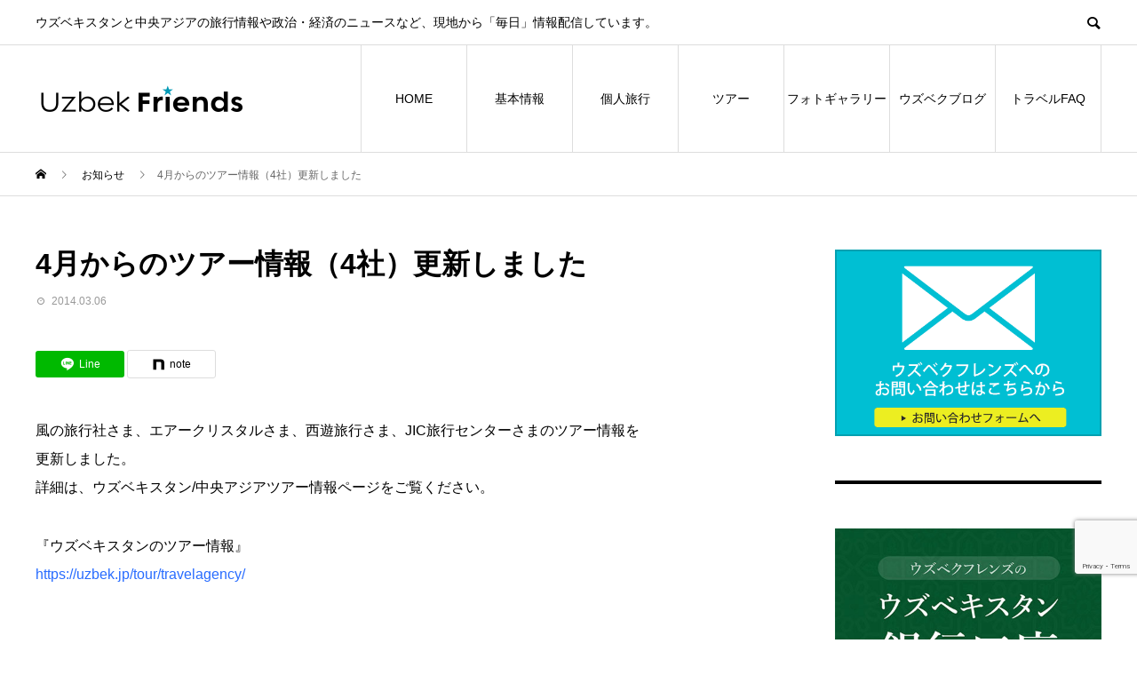

--- FILE ---
content_type: text/html; charset=UTF-8
request_url: https://uzbek.jp/info/20140306/
body_size: 16583
content:
<!DOCTYPE html>
<html dir="ltr" lang="ja" xmlns:fb="https://www.facebook.com/2008/fbml" xmlns:addthis="https://www.addthis.com/help/api-spec"  prefix="og: https://ogp.me/ns#">
<head>
<meta charset="UTF-8">
<meta name="viewport" content="width=device-width">
<meta name="format-detection" content="telephone=no">
<meta name="description" content="風の旅行社さま、エアークリスタルさま、西遊旅行さま、JIC旅行センターさまのツアー情報を更新しました。詳細は、ウズベキスタン/中央アジアツアー情報ページをご覧ください。">
<title>4月からのツアー情報（4社）更新しました - ウズベクフレンズ</title>
    <script>
    (function(d){
      var js, id = 'powr-js', ref = d.getElementsByTagName('script')[0];
      if (d.getElementById(id)) {return;}
      js = d.createElement('script'); js.id = id; js.async = true;
      js.src = '//www.powr.io/powr.js?external-type=wordpress';
      js.setAttribute('powr-token','X1rzeaLcKI1579860047');
      ref.parentNode.insertBefore(js, ref);
    }(document));
    </script>
    
		<!-- All in One SEO 4.9.0 - aioseo.com -->
	<meta name="description" content="風の旅行社さま、エアークリスタルさま、西遊旅行さま、JIC旅行センターさまのツアー情報を 更新しました。 詳細" />
	<meta name="robots" content="max-image-preview:large" />
	<link rel="canonical" href="https://uzbek.jp/info/20140306/" />
	<meta name="generator" content="All in One SEO (AIOSEO) 4.9.0" />

		<!-- Google tag (gtag.js) --> <script async src="https://www.googletagmanager.com/gtag/js?id=G-Q0YB12GK66"></script> <script> window.dataLayer = window.dataLayer || []; function gtag(){dataLayer.push(arguments);} gtag('js', new Date()); gtag('config', 'G-Q0YB12GK66'); </script>
		<meta property="og:locale" content="ja_JP" />
		<meta property="og:site_name" content="ウズベクフレンズ - ウズベキスタンと中央アジアの旅行情報や政治・経済のニュースなど、現地から「毎日」情報配信しています。" />
		<meta property="og:type" content="article" />
		<meta property="og:title" content="4月からのツアー情報（4社）更新しました - ウズベクフレンズ" />
		<meta property="og:description" content="風の旅行社さま、エアークリスタルさま、西遊旅行さま、JIC旅行センターさまのツアー情報を 更新しました。 詳細" />
		<meta property="og:url" content="https://uzbek.jp/info/20140306/" />
		<meta property="article:published_time" content="2014-03-06T07:00:44+00:00" />
		<meta property="article:modified_time" content="2020-01-15T07:01:05+00:00" />
		<meta name="twitter:card" content="summary_large_image" />
		<meta name="twitter:title" content="4月からのツアー情報（4社）更新しました - ウズベクフレンズ" />
		<meta name="twitter:description" content="風の旅行社さま、エアークリスタルさま、西遊旅行さま、JIC旅行センターさまのツアー情報を 更新しました。 詳細" />
		<script type="application/ld+json" class="aioseo-schema">
			{"@context":"https:\/\/schema.org","@graph":[{"@type":"BreadcrumbList","@id":"https:\/\/uzbek.jp\/info\/20140306\/#breadcrumblist","itemListElement":[{"@type":"ListItem","@id":"https:\/\/uzbek.jp#listItem","position":1,"name":"\u5bb6","item":"https:\/\/uzbek.jp","nextItem":{"@type":"ListItem","@id":"https:\/\/uzbek.jp\/info\/#listItem","name":"\u304a\u77e5\u3089\u305b"}},{"@type":"ListItem","@id":"https:\/\/uzbek.jp\/info\/#listItem","position":2,"name":"\u304a\u77e5\u3089\u305b","item":"https:\/\/uzbek.jp\/info\/","nextItem":{"@type":"ListItem","@id":"https:\/\/uzbek.jp\/info\/20140306\/#listItem","name":"4\u6708\u304b\u3089\u306e\u30c4\u30a2\u30fc\u60c5\u5831\uff084\u793e\uff09\u66f4\u65b0\u3057\u307e\u3057\u305f"},"previousItem":{"@type":"ListItem","@id":"https:\/\/uzbek.jp#listItem","name":"\u5bb6"}},{"@type":"ListItem","@id":"https:\/\/uzbek.jp\/info\/20140306\/#listItem","position":3,"name":"4\u6708\u304b\u3089\u306e\u30c4\u30a2\u30fc\u60c5\u5831\uff084\u793e\uff09\u66f4\u65b0\u3057\u307e\u3057\u305f","previousItem":{"@type":"ListItem","@id":"https:\/\/uzbek.jp\/info\/#listItem","name":"\u304a\u77e5\u3089\u305b"}}]},{"@type":"Organization","@id":"https:\/\/uzbek.jp\/#organization","name":"\u30a6\u30ba\u30d9\u30af\u30d5\u30ec\u30f3\u30ba","description":"\u30a6\u30ba\u30d9\u30ad\u30b9\u30bf\u30f3\u3068\u4e2d\u592e\u30a2\u30b8\u30a2\u306e\u65c5\u884c\u60c5\u5831\u3084\u653f\u6cbb\u30fb\u7d4c\u6e08\u306e\u30cb\u30e5\u30fc\u30b9\u306a\u3069\u3001\u73fe\u5730\u304b\u3089\u300c\u6bce\u65e5\u300d\u60c5\u5831\u914d\u4fe1\u3057\u3066\u3044\u307e\u3059\u3002","url":"https:\/\/uzbek.jp\/"},{"@type":"WebPage","@id":"https:\/\/uzbek.jp\/info\/20140306\/#webpage","url":"https:\/\/uzbek.jp\/info\/20140306\/","name":"4\u6708\u304b\u3089\u306e\u30c4\u30a2\u30fc\u60c5\u5831\uff084\u793e\uff09\u66f4\u65b0\u3057\u307e\u3057\u305f - \u30a6\u30ba\u30d9\u30af\u30d5\u30ec\u30f3\u30ba","description":"\u98a8\u306e\u65c5\u884c\u793e\u3055\u307e\u3001\u30a8\u30a2\u30fc\u30af\u30ea\u30b9\u30bf\u30eb\u3055\u307e\u3001\u897f\u904a\u65c5\u884c\u3055\u307e\u3001JIC\u65c5\u884c\u30bb\u30f3\u30bf\u30fc\u3055\u307e\u306e\u30c4\u30a2\u30fc\u60c5\u5831\u3092 \u66f4\u65b0\u3057\u307e\u3057\u305f\u3002 \u8a73\u7d30","inLanguage":"ja","isPartOf":{"@id":"https:\/\/uzbek.jp\/#website"},"breadcrumb":{"@id":"https:\/\/uzbek.jp\/info\/20140306\/#breadcrumblist"},"datePublished":"2014-03-06T16:00:44+09:00","dateModified":"2020-01-15T16:01:05+09:00"},{"@type":"WebSite","@id":"https:\/\/uzbek.jp\/#website","url":"https:\/\/uzbek.jp\/","name":"\u30a6\u30ba\u30d9\u30af\u30d5\u30ec\u30f3\u30ba","description":"\u30a6\u30ba\u30d9\u30ad\u30b9\u30bf\u30f3\u3068\u4e2d\u592e\u30a2\u30b8\u30a2\u306e\u65c5\u884c\u60c5\u5831\u3084\u653f\u6cbb\u30fb\u7d4c\u6e08\u306e\u30cb\u30e5\u30fc\u30b9\u306a\u3069\u3001\u73fe\u5730\u304b\u3089\u300c\u6bce\u65e5\u300d\u60c5\u5831\u914d\u4fe1\u3057\u3066\u3044\u307e\u3059\u3002","inLanguage":"ja","publisher":{"@id":"https:\/\/uzbek.jp\/#organization"}}]}
		</script>
		<!-- All in One SEO -->

<link rel='dns-prefetch' href='//www.powr.io' />
<link rel='dns-prefetch' href='//s7.addthis.com' />
<link rel="alternate" type="application/rss+xml" title="ウズベクフレンズ &raquo; フィード" href="https://uzbek.jp/feed/" />
<link rel="alternate" type="application/rss+xml" title="ウズベクフレンズ &raquo; コメントフィード" href="https://uzbek.jp/comments/feed/" />
<link rel="preconnect" href="https://fonts.googleapis.com">
<link rel="preconnect" href="https://fonts.gstatic.com" crossorigin>
<link href="https://fonts.googleapis.com/css2?family=Noto+Sans+JP:wght@400;600" rel="stylesheet">
<link rel='stylesheet' id='wp-block-library-css' href='https://uzbek.jp/wp-includes/css/dist/block-library/style.min.css?ver=6.5.7' type='text/css' media='all' />
<link rel='stylesheet' id='aioseo/css/src/vue/standalone/blocks/table-of-contents/global.scss-css' href='https://uzbek.jp/wp-content/plugins/all-in-one-seo-pack/dist/Lite/assets/css/table-of-contents/global.e90f6d47.css?ver=4.9.0' type='text/css' media='all' />
<link rel='stylesheet' id='wp-components-css' href='https://uzbek.jp/wp-includes/css/dist/components/style.min.css?ver=6.5.7' type='text/css' media='all' />
<link rel='stylesheet' id='wp-preferences-css' href='https://uzbek.jp/wp-includes/css/dist/preferences/style.min.css?ver=6.5.7' type='text/css' media='all' />
<link rel='stylesheet' id='wp-block-editor-css' href='https://uzbek.jp/wp-includes/css/dist/block-editor/style.min.css?ver=6.5.7' type='text/css' media='all' />
<link rel='stylesheet' id='wp-reusable-blocks-css' href='https://uzbek.jp/wp-includes/css/dist/reusable-blocks/style.min.css?ver=6.5.7' type='text/css' media='all' />
<link rel='stylesheet' id='wp-patterns-css' href='https://uzbek.jp/wp-includes/css/dist/patterns/style.min.css?ver=6.5.7' type='text/css' media='all' />
<link rel='stylesheet' id='wp-editor-css' href='https://uzbek.jp/wp-includes/css/dist/editor/style.min.css?ver=6.5.7' type='text/css' media='all' />
<link rel='stylesheet' id='powrful_pack-style-css-css' href='https://uzbek.jp/wp-content/plugins/powr-pack/dist/blocks.style.build.css?ver=6.5.7' type='text/css' media='all' />
<link rel='stylesheet' id='block-robo-gallery-style-css-css' href='https://uzbek.jp/wp-content/plugins/robo-gallery/includes/extensions/block/dist/blocks.style.build.css?ver=3.2.20' type='text/css' media='all' />
<style id='classic-theme-styles-inline-css' type='text/css'>
/*! This file is auto-generated */
.wp-block-button__link{color:#fff;background-color:#32373c;border-radius:9999px;box-shadow:none;text-decoration:none;padding:calc(.667em + 2px) calc(1.333em + 2px);font-size:1.125em}.wp-block-file__button{background:#32373c;color:#fff;text-decoration:none}
</style>
<style id='global-styles-inline-css' type='text/css'>
body{--wp--preset--color--black: #000000;--wp--preset--color--cyan-bluish-gray: #abb8c3;--wp--preset--color--white: #ffffff;--wp--preset--color--pale-pink: #f78da7;--wp--preset--color--vivid-red: #cf2e2e;--wp--preset--color--luminous-vivid-orange: #ff6900;--wp--preset--color--luminous-vivid-amber: #fcb900;--wp--preset--color--light-green-cyan: #7bdcb5;--wp--preset--color--vivid-green-cyan: #00d084;--wp--preset--color--pale-cyan-blue: #8ed1fc;--wp--preset--color--vivid-cyan-blue: #0693e3;--wp--preset--color--vivid-purple: #9b51e0;--wp--preset--gradient--vivid-cyan-blue-to-vivid-purple: linear-gradient(135deg,rgba(6,147,227,1) 0%,rgb(155,81,224) 100%);--wp--preset--gradient--light-green-cyan-to-vivid-green-cyan: linear-gradient(135deg,rgb(122,220,180) 0%,rgb(0,208,130) 100%);--wp--preset--gradient--luminous-vivid-amber-to-luminous-vivid-orange: linear-gradient(135deg,rgba(252,185,0,1) 0%,rgba(255,105,0,1) 100%);--wp--preset--gradient--luminous-vivid-orange-to-vivid-red: linear-gradient(135deg,rgba(255,105,0,1) 0%,rgb(207,46,46) 100%);--wp--preset--gradient--very-light-gray-to-cyan-bluish-gray: linear-gradient(135deg,rgb(238,238,238) 0%,rgb(169,184,195) 100%);--wp--preset--gradient--cool-to-warm-spectrum: linear-gradient(135deg,rgb(74,234,220) 0%,rgb(151,120,209) 20%,rgb(207,42,186) 40%,rgb(238,44,130) 60%,rgb(251,105,98) 80%,rgb(254,248,76) 100%);--wp--preset--gradient--blush-light-purple: linear-gradient(135deg,rgb(255,206,236) 0%,rgb(152,150,240) 100%);--wp--preset--gradient--blush-bordeaux: linear-gradient(135deg,rgb(254,205,165) 0%,rgb(254,45,45) 50%,rgb(107,0,62) 100%);--wp--preset--gradient--luminous-dusk: linear-gradient(135deg,rgb(255,203,112) 0%,rgb(199,81,192) 50%,rgb(65,88,208) 100%);--wp--preset--gradient--pale-ocean: linear-gradient(135deg,rgb(255,245,203) 0%,rgb(182,227,212) 50%,rgb(51,167,181) 100%);--wp--preset--gradient--electric-grass: linear-gradient(135deg,rgb(202,248,128) 0%,rgb(113,206,126) 100%);--wp--preset--gradient--midnight: linear-gradient(135deg,rgb(2,3,129) 0%,rgb(40,116,252) 100%);--wp--preset--font-size--small: 13px;--wp--preset--font-size--medium: 20px;--wp--preset--font-size--large: 36px;--wp--preset--font-size--x-large: 42px;--wp--preset--spacing--20: 0.44rem;--wp--preset--spacing--30: 0.67rem;--wp--preset--spacing--40: 1rem;--wp--preset--spacing--50: 1.5rem;--wp--preset--spacing--60: 2.25rem;--wp--preset--spacing--70: 3.38rem;--wp--preset--spacing--80: 5.06rem;--wp--preset--shadow--natural: 6px 6px 9px rgba(0, 0, 0, 0.2);--wp--preset--shadow--deep: 12px 12px 50px rgba(0, 0, 0, 0.4);--wp--preset--shadow--sharp: 6px 6px 0px rgba(0, 0, 0, 0.2);--wp--preset--shadow--outlined: 6px 6px 0px -3px rgba(255, 255, 255, 1), 6px 6px rgba(0, 0, 0, 1);--wp--preset--shadow--crisp: 6px 6px 0px rgba(0, 0, 0, 1);}:where(.is-layout-flex){gap: 0.5em;}:where(.is-layout-grid){gap: 0.5em;}body .is-layout-flex{display: flex;}body .is-layout-flex{flex-wrap: wrap;align-items: center;}body .is-layout-flex > *{margin: 0;}body .is-layout-grid{display: grid;}body .is-layout-grid > *{margin: 0;}:where(.wp-block-columns.is-layout-flex){gap: 2em;}:where(.wp-block-columns.is-layout-grid){gap: 2em;}:where(.wp-block-post-template.is-layout-flex){gap: 1.25em;}:where(.wp-block-post-template.is-layout-grid){gap: 1.25em;}.has-black-color{color: var(--wp--preset--color--black) !important;}.has-cyan-bluish-gray-color{color: var(--wp--preset--color--cyan-bluish-gray) !important;}.has-white-color{color: var(--wp--preset--color--white) !important;}.has-pale-pink-color{color: var(--wp--preset--color--pale-pink) !important;}.has-vivid-red-color{color: var(--wp--preset--color--vivid-red) !important;}.has-luminous-vivid-orange-color{color: var(--wp--preset--color--luminous-vivid-orange) !important;}.has-luminous-vivid-amber-color{color: var(--wp--preset--color--luminous-vivid-amber) !important;}.has-light-green-cyan-color{color: var(--wp--preset--color--light-green-cyan) !important;}.has-vivid-green-cyan-color{color: var(--wp--preset--color--vivid-green-cyan) !important;}.has-pale-cyan-blue-color{color: var(--wp--preset--color--pale-cyan-blue) !important;}.has-vivid-cyan-blue-color{color: var(--wp--preset--color--vivid-cyan-blue) !important;}.has-vivid-purple-color{color: var(--wp--preset--color--vivid-purple) !important;}.has-black-background-color{background-color: var(--wp--preset--color--black) !important;}.has-cyan-bluish-gray-background-color{background-color: var(--wp--preset--color--cyan-bluish-gray) !important;}.has-white-background-color{background-color: var(--wp--preset--color--white) !important;}.has-pale-pink-background-color{background-color: var(--wp--preset--color--pale-pink) !important;}.has-vivid-red-background-color{background-color: var(--wp--preset--color--vivid-red) !important;}.has-luminous-vivid-orange-background-color{background-color: var(--wp--preset--color--luminous-vivid-orange) !important;}.has-luminous-vivid-amber-background-color{background-color: var(--wp--preset--color--luminous-vivid-amber) !important;}.has-light-green-cyan-background-color{background-color: var(--wp--preset--color--light-green-cyan) !important;}.has-vivid-green-cyan-background-color{background-color: var(--wp--preset--color--vivid-green-cyan) !important;}.has-pale-cyan-blue-background-color{background-color: var(--wp--preset--color--pale-cyan-blue) !important;}.has-vivid-cyan-blue-background-color{background-color: var(--wp--preset--color--vivid-cyan-blue) !important;}.has-vivid-purple-background-color{background-color: var(--wp--preset--color--vivid-purple) !important;}.has-black-border-color{border-color: var(--wp--preset--color--black) !important;}.has-cyan-bluish-gray-border-color{border-color: var(--wp--preset--color--cyan-bluish-gray) !important;}.has-white-border-color{border-color: var(--wp--preset--color--white) !important;}.has-pale-pink-border-color{border-color: var(--wp--preset--color--pale-pink) !important;}.has-vivid-red-border-color{border-color: var(--wp--preset--color--vivid-red) !important;}.has-luminous-vivid-orange-border-color{border-color: var(--wp--preset--color--luminous-vivid-orange) !important;}.has-luminous-vivid-amber-border-color{border-color: var(--wp--preset--color--luminous-vivid-amber) !important;}.has-light-green-cyan-border-color{border-color: var(--wp--preset--color--light-green-cyan) !important;}.has-vivid-green-cyan-border-color{border-color: var(--wp--preset--color--vivid-green-cyan) !important;}.has-pale-cyan-blue-border-color{border-color: var(--wp--preset--color--pale-cyan-blue) !important;}.has-vivid-cyan-blue-border-color{border-color: var(--wp--preset--color--vivid-cyan-blue) !important;}.has-vivid-purple-border-color{border-color: var(--wp--preset--color--vivid-purple) !important;}.has-vivid-cyan-blue-to-vivid-purple-gradient-background{background: var(--wp--preset--gradient--vivid-cyan-blue-to-vivid-purple) !important;}.has-light-green-cyan-to-vivid-green-cyan-gradient-background{background: var(--wp--preset--gradient--light-green-cyan-to-vivid-green-cyan) !important;}.has-luminous-vivid-amber-to-luminous-vivid-orange-gradient-background{background: var(--wp--preset--gradient--luminous-vivid-amber-to-luminous-vivid-orange) !important;}.has-luminous-vivid-orange-to-vivid-red-gradient-background{background: var(--wp--preset--gradient--luminous-vivid-orange-to-vivid-red) !important;}.has-very-light-gray-to-cyan-bluish-gray-gradient-background{background: var(--wp--preset--gradient--very-light-gray-to-cyan-bluish-gray) !important;}.has-cool-to-warm-spectrum-gradient-background{background: var(--wp--preset--gradient--cool-to-warm-spectrum) !important;}.has-blush-light-purple-gradient-background{background: var(--wp--preset--gradient--blush-light-purple) !important;}.has-blush-bordeaux-gradient-background{background: var(--wp--preset--gradient--blush-bordeaux) !important;}.has-luminous-dusk-gradient-background{background: var(--wp--preset--gradient--luminous-dusk) !important;}.has-pale-ocean-gradient-background{background: var(--wp--preset--gradient--pale-ocean) !important;}.has-electric-grass-gradient-background{background: var(--wp--preset--gradient--electric-grass) !important;}.has-midnight-gradient-background{background: var(--wp--preset--gradient--midnight) !important;}.has-small-font-size{font-size: var(--wp--preset--font-size--small) !important;}.has-medium-font-size{font-size: var(--wp--preset--font-size--medium) !important;}.has-large-font-size{font-size: var(--wp--preset--font-size--large) !important;}.has-x-large-font-size{font-size: var(--wp--preset--font-size--x-large) !important;}
.wp-block-navigation a:where(:not(.wp-element-button)){color: inherit;}
:where(.wp-block-post-template.is-layout-flex){gap: 1.25em;}:where(.wp-block-post-template.is-layout-grid){gap: 1.25em;}
:where(.wp-block-columns.is-layout-flex){gap: 2em;}:where(.wp-block-columns.is-layout-grid){gap: 2em;}
.wp-block-pullquote{font-size: 1.5em;line-height: 1.6;}
</style>
<link rel='stylesheet' id='contact-form-7-css' href='https://uzbek.jp/wp-content/plugins/contact-form-7/includes/css/styles.css?ver=5.9.6' type='text/css' media='all' />
<link rel='stylesheet' id='wpsm_ac-font-awesome-front-css' href='https://uzbek.jp/wp-content/plugins/responsive-accordion-and-collapse/css/font-awesome/css/font-awesome.min.css?ver=6.5.7' type='text/css' media='all' />
<link rel='stylesheet' id='wpsm_ac_bootstrap-front-css' href='https://uzbek.jp/wp-content/plugins/responsive-accordion-and-collapse/css/bootstrap-front.css?ver=6.5.7' type='text/css' media='all' />
<link rel='stylesheet' id='toc-screen-css' href='https://uzbek.jp/wp-content/plugins/table-of-contents-plus/screen.min.css?ver=2406' type='text/css' media='all' />
<link rel='stylesheet' id='sns-button-css' href='https://uzbek.jp/wp-content/themes/avant_tcd060/assets/css/sns-button.css?ver=2.1.2' type='text/css' media='all' />
<link rel='stylesheet' id='avant-style-css' href='https://uzbek.jp/wp-content/themes/avant_tcd060/style.css?ver=2.1.2' type='text/css' media='all' />
<link rel='stylesheet' id='design-plus-css' href='https://uzbek.jp/wp-content/themes/avant_tcd060/assets/css/design-plus.css?ver=2.1.2' type='text/css' media='all' />
<link rel='stylesheet' id='addthis_all_pages-css' href='https://uzbek.jp/wp-content/plugins/addthis/frontend/build/addthis_wordpress_public.min.css?ver=6.5.7' type='text/css' media='all' />
<link rel='stylesheet' id='cf7cf-style-css' href='https://uzbek.jp/wp-content/plugins/cf7-conditional-fields/style.css?ver=2.4.13' type='text/css' media='all' />
<link rel='stylesheet' id='jquery.lightbox.min.css-css' href='https://uzbek.jp/wp-content/plugins/wp-jquery-lightbox/lightboxes/wp-jquery-lightbox/styles/lightbox.min.css?ver=2.3.1' type='text/css' media='all' />
<link rel='stylesheet' id='jqlb-overrides-css' href='https://uzbek.jp/wp-content/plugins/wp-jquery-lightbox/lightboxes/wp-jquery-lightbox/styles/overrides.css?ver=2.3.1' type='text/css' media='all' />
<style id='jqlb-overrides-inline-css' type='text/css'>

			#outerImageContainer {
				box-shadow: 0 0 4px 2px rgba(0,0,0,.2);
			}
			#imageContainer{
				padding: 6px;
			}
			#imageDataContainer {
				box-shadow: ;
			}
			#prevArrow,
			#nextArrow{
				background-color: rgba(255,255,255,.7;
				color: #000000;
			}
</style>
<style>:root {
  --tcd-font-type1: Arial,"Hiragino Sans","Yu Gothic Medium","Meiryo",sans-serif;
  --tcd-font-type2: "Times New Roman",Times,"Yu Mincho","游明朝","游明朝体","Hiragino Mincho Pro",serif;
  --tcd-font-type3: Palatino,"Yu Kyokasho","游教科書体","UD デジタル 教科書体 N","游明朝","游明朝体","Hiragino Mincho Pro","Meiryo",serif;
  --tcd-font-type-logo: "Noto Sans JP",sans-serif;
}</style>
<script type="text/javascript" src="//www.powr.io/powr.js?external-type=wordpress&amp;ver=6.5.7" id="powr-js-js"></script>
<script type="text/javascript" src="https://uzbek.jp/wp-includes/js/jquery/jquery.min.js?ver=3.7.1" id="jquery-core-js"></script>
<script type="text/javascript" src="https://uzbek.jp/wp-includes/js/jquery/jquery-migrate.min.js?ver=3.4.1" id="jquery-migrate-js"></script>
<link rel="https://api.w.org/" href="https://uzbek.jp/wp-json/" /><link rel="alternate" type="application/json" href="https://uzbek.jp/wp-json/wp/v2/news/16929" /><link rel='shortlink' href='https://uzbek.jp/?p=16929' />
<link rel="alternate" type="application/json+oembed" href="https://uzbek.jp/wp-json/oembed/1.0/embed?url=https%3A%2F%2Fuzbek.jp%2Finfo%2F20140306%2F" />
<link rel="alternate" type="text/xml+oembed" href="https://uzbek.jp/wp-json/oembed/1.0/embed?url=https%3A%2F%2Fuzbek.jp%2Finfo%2F20140306%2F&#038;format=xml" />
<style>
:root,::before,::after{--tcd-primary-color: #0099b5}:root,::before,::after{--tcd-secondary-color: #0074aa}.c-comment__form-submit:hover,.c-pw__btn:hover,.p-cb__item-btn a,.p-headline,.p-index-event__btn a,.p-nav02__item a,.p-readmore__btn,.p-pager__item span,.p-page-links a{background: #0099b5}.c-pw__btn,.p-cb__item-btn a:hover,.p-index-event__btn a:hover,.p-pagetop a:hover,.p-nav02__item a:hover,.p-readmore__btn:hover,.p-page-links > span,.p-page-links a:hover{background: #0074aa}.p-widget a:hover,.p-footer-widgets__item a:hover{color: #0074aa}.p-entry__body a,.custom-html-widget a,.p-entry__body a:hover:not(.p-event-cat),.custom-html-widget a:hover{color: #286cff}body{font-family: var(--tcd-font-type1)}.c-logo,.p-entry__header02-title,.p-entry__header02-upper-title,.p-entry__title,.p-footer-widgets__item-title,.p-headline h2,.p-headline02__title,.p-page-header__lower-title,.p-page-header__upper-title,.p-widget__title,.widget_block .wp-block-heading{font-family: var(--tcd-font-type1)}.c-font-type--logo{font-family: var(--tcd-font-type-logo);font-weight: bold}.p-page-header__title{transition-delay: 3s}.p-hover-effect--type1:hover img{-webkit-transform: scale(1.2);transform: scale(1.2)}.l-header{background: #ffffff}.p-global-nav > ul > li > a{color: #000000}.p-global-nav .sub-menu a{background: #000000;color: #ffffff}.p-global-nav .sub-menu a:hover{background: #333333;color: #ffffff}.p-global-nav .menu-item-21.current-menu-item > a,.p-global-nav .menu-item-21 > a:hover{color: #000000}.p-global-nav .menu-item-21.current-menu-item > a::before,.p-global-nav .menu-item-21 > a:hover::before{background: #000000}.p-global-nav .menu-item-52.current-menu-item > a,.p-global-nav .menu-item-52 > a:hover{color: #000000}.p-global-nav .menu-item-52.current-menu-item > a::before,.p-global-nav .menu-item-52 > a:hover::before{background: #000000}.p-global-nav .menu-item-2166.current-menu-item > a,.p-global-nav .menu-item-2166 > a:hover{color: #000000}.p-global-nav .menu-item-2166.current-menu-item > a::before,.p-global-nav .menu-item-2166 > a:hover::before{background: #000000}.p-global-nav .menu-item-2904.current-menu-item > a,.p-global-nav .menu-item-2904 > a:hover{color: #000000}.p-global-nav .menu-item-2904.current-menu-item > a::before,.p-global-nav .menu-item-2904 > a:hover::before{background: #000000}.p-global-nav .menu-item-17123.current-menu-item > a,.p-global-nav .menu-item-17123 > a:hover{color: #000000}.p-global-nav .menu-item-17123.current-menu-item > a::before,.p-global-nav .menu-item-17123 > a:hover::before{background: #000000}.p-global-nav .menu-item-1304.current-menu-item > a,.p-global-nav .menu-item-1304 > a:hover{color: #000000}.p-global-nav .menu-item-1304.current-menu-item > a::before,.p-global-nav .menu-item-1304 > a:hover::before{background: #000000}.p-global-nav .menu-item-11573.current-menu-item > a,.p-global-nav .menu-item-11573 > a:hover{color: #000000}.p-global-nav .menu-item-11573.current-menu-item > a::before,.p-global-nav .menu-item-11573 > a:hover::before{background: #000000}.p-footer-links{background: #f3f3f3}.p-footer-widgets{background: #ffffff}.p-copyright{background: #ffffff}.p-ad-info__label{background: #000000;color: #ffffff;font-size: 11px}#site-info-widget-7 .p-info__btn{background: #000000;color: #ffffff}#site-info-widget-7 .p-info__btn:hover{background: #333333;color: #ffffff}#site-info-widget-8 .p-info__btn{background: #000000;color: #ffffff}#site-info-widget-8 .p-info__btn:hover{background: #333333;color: #ffffff}.p-page-header{background-image: url(https://uzbek.jp/wp-content/uploads/2020/01/blog.jpg)}.p-page-header::before{background-color: #0099b5}.p-page-header__upper-title{font-size: 50px}.p-page-header__lower-title{font-size: 32px}.p-article07 a[class^="p-hover-effect--"]{border-radius: 10px}.p-entry__title{font-size: 32px}.p-entry__body{font-size: 16px}@media screen and (max-width: 767px) {.p-footer-widgets,.p-social-nav{background: #ffffff}.p-entry__title{font-size: 22px}.p-entry__body{font-size: 14px}}@media screen and (max-width: 1199px) {.p-global-nav{background: rgba(0,0,0, 1)}.p-global-nav > ul > li > a,.p-global-nav a,.p-global-nav a:hover,.p-global-nav .sub-menu a,.p-global-nav .sub-menu a:hover{color: #ffffff!important}.p-global-nav .menu-item-has-children > a > .sub-menu-toggle::before{border-color: #ffffff}}@media screen and (max-width: 991px) {.p-page-header__upper{background: #0099b5}.p-page-header__lower{background-image: url(https://uzbek.jp/wp-content/uploads/2020/01/blog.jpg)}}#site_loader_animation.c-load--type3 i { background: #0099b5; }
</style>
<!-- All in one Favicon 4.8 --><link rel="shortcut icon" href="https://uzbek.jp/wp-content/uploads/2013/02/favicon.ico" />
		<style type="text/css" id="wp-custom-css">
			/***** 文字小行間 *****/
p.content3 {
  line-height: 1.5;
}

/***** Contact Form 7 カスタマイズ（elitecartravel用） *****/

/* フォーム全体（.inquiry テーブル） */
.inquiry {
  width: 100%;
  max-width: 100%;
  border-collapse: collapse;
  table-layout: fixed;
  box-sizing: border-box;
  margin: 0 auto;
}

/* 見出しセル・通常セル共通 */
.inquiry th,
.inquiry td {
  font-size: 13px;
  border: 1px solid #d7d7d7;
  box-sizing: border-box;
  word-wrap: break-word;
  white-space: normal;
}

/* 見出しセル */
.inquiry th {
  text-align: left;
  font-size: 14px;
  color: #444;
  padding: 8px 5px;
  width: 30%;
  background: #f7f7f7;
}

/* 通常セル */
.inquiry td {
  padding: 8px;
}

/* 必須ラベル */
.haveto {
  font-size: 7px;
  padding: 5px;
  background: #ff9393;
  color: #fff;
  border-radius: 2px;
  margin-right: 5px;
  position: relative;
  bottom: 1px;
}

/* 任意ラベル */
.any {
  font-size: 7px;
  padding: 5px;
  background: #93c9ff;
  color: #fff;
  border-radius: 2px;
  margin-right: 5px;
  position: relative;
  bottom: 1px;
}

/* ラジオボタン縦並び */
.verticallist .wpcf7-list-item {
  display: block;
}

/* 送信ボタン */
#formbtn {
  display: block;
  padding: 11px;
  width: 100%;
  max-width: 100%;
  box-sizing: border-box;
  background: #ffaa56;
  color: #fff;
  font-size: 18px;
  font-weight: bold;
  border-radius: 2px;
  margin: 25px auto 0;
  text-align: center;
  border: none;
}

/* 送信ボタン hover */
#formbtn:hover {
  background: #ffb656;
  color: #fff;
  border: 2px solid #ffaa56;
}

/* reCAPTCHA 位置微調整（横スクロール要因にならない範囲で） */
.grecaptcha-badge {
  margin-bottom: 60px;
}

/***** スマホ対応 *****/
@media (max-width: 500px) {

  /* th, td を縦積み＋全幅 */
  .inquiry th,
  .inquiry td {
    display: block !important;
    width: 100% !important;
    border-left: 1px solid #d7d7d7 !important;
    border-right: 1px solid #d7d7d7 !important;
  }

  .inquiry tr:first-child th {
    border-top: 1px solid #d7d7d7 !important;
  }

  /* 入力系を全幅 */
  .inquiry input[type="text"],
  .inquiry input[type="email"],
  .inquiry input[type="tel"],
  .inquiry input[type="date"],
  .inquiry input[type="number"],
  .inquiry select,
  .inquiry textarea {
    width: 100% !important;
    max-width: 100% !important;
    box-sizing: border-box !important;
    font-size: 14px;
  }

  /* ボタンも全幅で固定 */
  #formbtn {
    width: 100% !important;
    max-width: 100% !important;
  }
}

/***** 共通要素のはみ出し防止（安全な範囲） *****/

/* コンテンツ内の画像を横幅内に収める */
.entry-content img {
  max-width: 100%;
  height: auto;
  box-sizing: border-box;
}

/* コンテンツ内の表を横幅内に収める（フォーム以外含むが安全な指定） */
.entry-content table {
  width: 100%;
  max-width: 100%;
  box-sizing: border-box;
}

/* 不要：html, body への max-width / overflow-x 指定は入れない */

/* elitecartravel フォーム はみ出し最終対策 */

/* 各入力要素を100%以内に固定 */
.inquiry input[type="text"],
.inquiry input[type="email"],
.inquiry input[type="tel"],
.inquiry input[type="date"],
.inquiry input[type="number"],
.inquiry select,
.inquiry textarea {
  width: 100% !important;
  max-width: 100% !important;
  box-sizing: border-box !important;
  -webkit-appearance: none;
  appearance: none;
  margin: 0;
  padding-right: 1em; /* 右端の装飾分の余白 */
}

/* セル内ではみ出した部分を隠す */
.inquiry td {
  padding: 8px;
  overflow: hidden;
}

/* コンテンツ領域のごくわずかな横スクロール抑止 */
.entry-content {
  overflow-x: hidden;
}

/* PC表示でのフォームレイアウト修正（同行者情報が横に広がる対策） */
@media (min-width: 768px) {

  /* テーブルは自動レイアウトに戻す */
  .inquiry {
    table-layout: auto;         /* ← ここがポイント */
    max-width: 920px;           /* 収まりを良くする上限。不要なら削除可 */
    margin: 0 auto;
  }

  /* 見出し列と入力列の比率を固定 */
  .inquiry th {
    width: 30%;
    white-space: normal;        /* 長文でも折返し */
  }
  .inquiry td {
    width: 70%;
  }

  /* 入力欄はセル内に収める（横伸び抑制） */
  .inquiry input[type="text"],
  .inquiry input[type="email"],
  .inquiry input[type="tel"],
  .inquiry input[type="date"],
  .inquiry input[type="number"],
  .inquiry select,
  .inquiry textarea {
    max-width: 100%;
    width: 100%;
    box-sizing: border-box;
  }

  /* PCではネイティブUIを戻してもOK（見た目の安定用） */
  .inquiry select,
  .inquiry input[type="date"] {
    -webkit-appearance: auto;
    appearance: auto;
    padding-right: .8em;
  }
}

/* セクション見出し行（同行者情報など）が全幅セルの場合の保険 */
.inquiry tr > th[colspan],
.inquiry tr > td[colspan] {
  width: auto !important;
}
		</style>
		</head>
<body class="news-template-default single single-news postid-16929 wp-embed-responsive">
<div id="site_loader_overlay">
  <div id="site_loader_animation" class="c-load--type3">
        <i></i><i></i><i></i><i></i>
      </div>
</div>
<header id="js-header" class="l-header l-header--fixed">
  <div class="l-header__upper">
    <div class="l-inner">
      <p class="l-header__desc">ウズベキスタンと中央アジアの旅行情報や政治・経済のニュースなど、現地から「毎日」情報配信しています。</p>
            <button id="js-header__search" class="l-header__search"></button>
            			<form role="search" method="get" id="js-header__form" class="l-header__form" action="https://uzbek.jp/">
		    <input class="l-header__form-input" type="text" value="" name="s">
			</form>
          </div>
  </div>
  <div class="l-header__lower l-inner">
    <div class="l-header__logo c-logo">
			      <a href="https://uzbek.jp/">
        <img src="https://uzbek.jp/wp-content/uploads/2019/12/logo.png" alt="ウズベクフレンズ" width="240" height="35">
      </a>
          </div>
    <a href="#" id="js-menu-btn" class="p-menu-btn c-menu-btn"></a>
    <nav id="js-global-nav" class="p-global-nav">
      <ul>
        <li class="p-global-nav__form-wrapper">
          					<form class="p-global-nav__form" action="https://uzbek.jp/" method="get">
            <input class="p-global-nav__form-input" type="text" value="" name="s">
            <input type="submit" value="&#xe915;" class="p-global-nav__form-submit">
          </form>
                  </li>
        <li id="menu-item-21" class="menu-item menu-item-type-post_type menu-item-object-page menu-item-home menu-item-21"><a href="https://uzbek.jp/">HOME<span class="p-global-nav__toggle"></span></a></li>
<li id="menu-item-52" class="menu-item menu-item-type-post_type menu-item-object-page menu-item-has-children menu-item-52"><a href="https://uzbek.jp/outline/">基本情報<span class="p-global-nav__toggle"></span></a>
<ul class="sub-menu">
	<li id="menu-item-317" class="menu-item menu-item-type-post_type menu-item-object-page menu-item-317"><a href="https://uzbek.jp/outline/city/">各都市の見所・観光情報<span class="p-global-nav__toggle"></span></a></li>
	<li id="menu-item-263" class="menu-item menu-item-type-post_type menu-item-object-page menu-item-263"><a href="https://uzbek.jp/outline/tourism/">観光するに当たっての諸注意<span class="p-global-nav__toggle"></span></a></li>
	<li id="menu-item-1381" class="menu-item menu-item-type-post_type menu-item-object-page menu-item-1381"><a href="https://uzbek.jp/outline/present/">ウズベキスタンの近況<span class="p-global-nav__toggle"></span></a></li>
	<li id="menu-item-1402" class="menu-item menu-item-type-post_type menu-item-object-page menu-item-1402"><a href="https://uzbek.jp/outline/peopleetc/">ウズベキスタンの民族と歴史<span class="p-global-nav__toggle"></span></a></li>
	<li id="menu-item-1401" class="menu-item menu-item-type-post_type menu-item-object-page menu-item-1401"><a href="https://uzbek.jp/outline/traditional/">ウズベキスタンの伝統と習慣<span class="p-global-nav__toggle"></span></a></li>
	<li id="menu-item-1400" class="menu-item menu-item-type-post_type menu-item-object-page menu-item-1400"><a href="https://uzbek.jp/outline/culture/">ウズベキスタンの文化<span class="p-global-nav__toggle"></span></a></li>
	<li id="menu-item-1382" class="menu-item menu-item-type-post_type menu-item-object-page menu-item-1382"><a href="https://uzbek.jp/outline/dishes/">ウズベキスタンの料理<span class="p-global-nav__toggle"></span></a></li>
	<li id="menu-item-1383" class="menu-item menu-item-type-post_type menu-item-object-page menu-item-1383"><a href="https://uzbek.jp/outline/souvenir/">ウズベキスタンのお土産<span class="p-global-nav__toggle"></span></a></li>
</ul>
</li>
<li id="menu-item-2166" class="menu-item menu-item-type-post_type menu-item-object-page menu-item-has-children menu-item-2166"><a href="https://uzbek.jp/traffic/">個人旅行<span class="p-global-nav__toggle"></span></a>
<ul class="sub-menu">
	<li id="menu-item-1938" class="menu-item menu-item-type-post_type menu-item-object-page menu-item-1938"><a href="https://uzbek.jp/traffic/taxi/">タクシーの手配<span class="p-global-nav__toggle"></span></a></li>
	<li id="menu-item-2861" class="menu-item menu-item-type-post_type menu-item-object-page menu-item-2861"><a href="https://uzbek.jp/traffic/tourguide/">ツアーガイドの手配<span class="p-global-nav__toggle"></span></a></li>
	<li id="menu-item-74" class="menu-item menu-item-type-post_type menu-item-object-page menu-item-74"><a href="https://uzbek.jp/traffic/train/">鉄道チケットの予約<span class="p-global-nav__toggle"></span></a></li>
	<li id="menu-item-334" class="menu-item menu-item-type-post_type menu-item-object-page menu-item-334"><a href="https://uzbek.jp/traffic/airplane/">国内・国際航空券の購入<span class="p-global-nav__toggle"></span></a></li>
</ul>
</li>
<li id="menu-item-2904" class="menu-item menu-item-type-post_type menu-item-object-page menu-item-has-children menu-item-2904"><a href="https://uzbek.jp/tour/">ツアー<span class="p-global-nav__toggle"></span></a>
<ul class="sub-menu">
	<li id="menu-item-2905" class="menu-item menu-item-type-post_type menu-item-object-page menu-item-2905"><a href="https://uzbek.jp/tour/elitecartravel/">ウズベキスタン国内発ツアー<span class="p-global-nav__toggle"></span></a></li>
</ul>
</li>
<li id="menu-item-17123" class="menu-item menu-item-type-post_type menu-item-object-page menu-item-17123"><a href="https://uzbek.jp/photogallery/">フォトギャラリー<span class="p-global-nav__toggle"></span></a></li>
<li id="menu-item-1304" class="menu-item menu-item-type-post_type menu-item-object-page current_page_parent menu-item-1304"><a href="https://uzbek.jp/blog/">ウズベクブログ<span class="p-global-nav__toggle"></span></a></li>
<li id="menu-item-11573" class="menu-item menu-item-type-post_type menu-item-object-page menu-item-11573"><a href="https://uzbek.jp/faq/">トラベルFAQ<span class="p-global-nav__toggle"></span></a></li>
      </ul>
    </nav>
  </div>
</header>
<main class="l-main">
  <div class="p-breadcrumb c-breadcrumb">
<ol class="p-breadcrumb__inner l-inner" itemscope itemtype="https://schema.org/BreadcrumbList">
<li class="p-breadcrumb__item c-breadcrumb__item c-breadcrumb__item--home" itemprop="itemListElement" itemscope itemtype="https://schema.org/ListItem">
<a href="https://uzbek.jp/" itemprop="item">
<span itemprop="name">HOME</span>
</a>
<meta itemprop="position" content="1">
</li>
<li class="p-breadcrumb__item c-breadcrumb__item" itemprop="itemListElement" itemscope itemtype="https://schema.org/ListItem">
<a href="https://uzbek.jp/info/" itemprop="item">
<span itemprop="name">お知らせ</span>
</a>
<meta itemprop="position" content="2">
</li>
<li class="p-breadcrumb__item c-breadcrumb__item" itemprop="itemListElement" itemscope itemtype="https://schema.org/ListItem"><span itemprop="name">4月からのツアー情報（4社）更新しました</span><meta itemprop="position" content="3"></li>
</ol>
</div>
  <div class="l-contents l-inner">
    <div class="l-primary">
      			<article class="p-entry">
			  <header class="p-entry__header">
					<h1 class="p-entry__title">4月からのツアー情報（4社）更新しました</h1>
										<div class="p-entry__meta">
						<time class="p-entry__date" datetime="2014-03-06">2014.03.06</time>					</div>
									</header>
        <div class="single_share clearfix" id="single_share_top">
<div class="share-type1 share-top">
 
	<div class="sns mt10">
		<ul class="type1 clearfix">
    <li class="line_button">
   <a aria-label="Lline" href="http://line.me/R/msg/text/?4%E6%9C%88%E3%81%8B%E3%82%89%E3%81%AE%E3%83%84%E3%82%A2%E3%83%BC%E6%83%85%E5%A0%B1%EF%BC%884%E7%A4%BE%EF%BC%89%E6%9B%B4%E6%96%B0%E3%81%97%E3%81%BE%E3%81%97%E3%81%9Fhttps%3A%2F%2Fuzbek.jp%2Finfo%2F20140306%2F"><span class="ttl">Line</span></a>
  </li>
      <li class="note_button">
   <a href="https://note.com/intent/post?url=https%3A%2F%2Fuzbek.jp%2Finfo%2F20140306%2F"><span class="ttl">note</span></a>
  </li>
  		</ul>
	</div>
</div>
</div>								<div class="p-entry__img"></div>
												<div class="p-entry__body">
					<div class="at-above-post addthis_tool" data-url="https://uzbek.jp/info/20140306/"></div><p>風の旅行社さま、エアークリスタルさま、西遊旅行さま、JIC旅行センターさまのツアー情報を<br />
更新しました。<br />
詳細は、ウズベキスタン/中央アジアツアー情報ページをご覧ください。</p>
<p>『ウズベキスタンのツアー情報』<br />
<a href="https://uzbek.jp/tour/travelagency/">https://uzbek.jp/tour/travelagency/</a></p>
<p>&nbsp;</p>
<div class="tourcompany"><div id="attachment_2232" style="width: 150px" class="wp-caption alignnone"><a href="https://uzbek.jp/tour/travelagency/#kaze-travel"><img decoding="async" aria-describedby="caption-attachment-2232" src="https://uzbek.jp/wp-content/uploads/2013/03/logoKaze.jpg" alt="風の旅行社" width="140" height="110" class="size-full wp-image-2232" /></a><p id="caption-attachment-2232" class="wp-caption-text">風の旅行社さま</p></div></div>
<div class="tourcompany"><div id="attachment_5149" style="width: 150px" class="wp-caption alignnone"><a href="https://uzbek.jp/tour/travelagency/#aircrystal"><img decoding="async" aria-describedby="caption-attachment-5149" src="https://uzbek.jp/wp-content/uploads/2013/03/logoAircrystal.jpg" alt="エアークリスタル" width="140" height="110" class="size-full wp-image-5149" /></a><p id="caption-attachment-5149" class="wp-caption-text">エアークリスタルさま</p></div></div>
<div class="tourcompany"><div id="attachment_2913" style="width: 150px" class="wp-caption alignnone"><a href="https://uzbek.jp/tour/travelagency/#saiyu"><img decoding="async" aria-describedby="caption-attachment-2913" src="https://uzbek.jp/wp-content/uploads/2013/03/logoSaiyuTravel.jpg" alt="西遊旅行" width="140" height="110" class="size-full wp-image-2913" /></a><p id="caption-attachment-2913" class="wp-caption-text">西遊旅行さま</p></div></div>
<div class="tourcompany"><div id="attachment_2893" style="width: 150px" class="wp-caption alignnone"><a href="https://uzbek.jp/tour/travelagency/#jic"><img loading="lazy" decoding="async" aria-describedby="caption-attachment-2893" src="https://uzbek.jp/wp-content/uploads/2013/03/logoJic.jpg" alt="JIC旅行センター株式会社" width="140" height="110" class="size-full wp-image-2893" /></a><p id="caption-attachment-2893" class="wp-caption-text">JIC旅行センターさま</p></div></div>
<div class="clear"></div>
<p>&nbsp;</p>
<p>来年度も魅力的なツアーが目白押しです。観光シーズンのツアーのご予約はお早めに！<br />
（ツアー内容のお問い合わせ・ご予約は、直接取扱い旅行会社へご連絡ください。）</p>
<!-- AddThis Advanced Settings above via filter on the_content --><!-- AddThis Advanced Settings below via filter on the_content --><!-- AddThis Advanced Settings generic via filter on the_content --><!-- AddThis Share Buttons above via filter on the_content --><!-- AddThis Share Buttons below via filter on the_content --><div class="at-below-post addthis_tool" data-url="https://uzbek.jp/info/20140306/"></div><!-- AddThis Share Buttons generic via filter on the_content -->        </div>
        <div class="single_share clearfix" id="single_share_bottom">
<div class="share-type1 share-btm">
 
	<div class="sns mt10 mb45">
		<ul class="type1 clearfix">
    <li class="line_button">
   <a aria-label="Lline" href="http://line.me/R/msg/text/?4%E6%9C%88%E3%81%8B%E3%82%89%E3%81%AE%E3%83%84%E3%82%A2%E3%83%BC%E6%83%85%E5%A0%B1%EF%BC%884%E7%A4%BE%EF%BC%89%E6%9B%B4%E6%96%B0%E3%81%97%E3%81%BE%E3%81%97%E3%81%9Fhttps%3A%2F%2Fuzbek.jp%2Finfo%2F20140306%2F"><span class="ttl">Line</span></a>
  </li>
      <li class="note_button">
   <a href="https://note.com/intent/post?url=https%3A%2F%2Fuzbek.jp%2Finfo%2F20140306%2F"><span class="ttl">note</span></a>
  </li>
  		</ul>
	</div>
</div>
</div>      </article>
      						<ul class="p-nav01 c-nav01 u-clearfix">
				<li class="p-nav01__item--prev p-nav01__item c-nav01__item c-nav01__item--prev"><a href="https://uzbek.jp/info/20140222/" data-prev="前の記事"><span>4月からのツアー情報 更新しました</span></a></li>
				<li class="p-nav01__item--next p-nav01__item c-nav01__item c-nav01__item--next"><a href="https://uzbek.jp/info/studytour/" data-next="次の記事"><span>学生ツアーのご案内</span></a></li>
			</ul>
      									<section class="p-latest-news">
			 	<div class="p-headline">
          <h2>お知らせ</h2>
          <a class="p-headline__link" href="https://uzbek.jp/info/">お知らせ一覧</a>
        </div>
        <ul class="p-latest-news__list">
				          <li class="p-latest-news__list-item p-article11">
            <a href="https://uzbek.jp/info/20230322/">
                            <time datetime="2023-03-22" class="p-article11__date">2023.03.22</time>
                            <h3 class="p-article11__title">トゥルクメニスタンの地獄の門ツアーが再開されました。</h3>
            </a>
          </li>
                    <li class="p-latest-news__list-item p-article11">
            <a href="https://uzbek.jp/info/20230115/">
                            <time datetime="2023-01-15" class="p-article11__date">2023.01.15</time>
                            <h3 class="p-article11__title">【重要】トルクメニスタンの地獄の門ツアーにつきまして</h3>
            </a>
          </li>
                    <li class="p-latest-news__list-item p-article11">
            <a href="https://uzbek.jp/info/2022-0820/">
                            <time datetime="2022-08-20" class="p-article11__date">2022.08.20</time>
                            <h3 class="p-article11__title">システムメンテナンス終了のお知らせ</h3>
            </a>
          </li>
                    <li class="p-latest-news__list-item p-article11">
            <a href="https://uzbek.jp/info/20220718/">
                            <time datetime="2022-07-18" class="p-article11__date">2022.07.18</time>
                            <h3 class="p-article11__title">システムメンテナンスのお知らせ</h3>
            </a>
          </li>
                    <li class="p-latest-news__list-item p-article11">
            <a href="https://uzbek.jp/info/20200419/">
                            <time datetime="2020-04-19" class="p-article11__date">2020.04.19</time>
                            <h3 class="p-article11__title">新型コロナウイルス侵入阻止にかかる措置は5/10まで延長されました</h3>
            </a>
          </li>
                    <li class="p-latest-news__list-item p-article11">
            <a href="https://uzbek.jp/info/20200408/">
                            <time datetime="2020-04-08" class="p-article11__date">2020.04.08</time>
                            <h3 class="p-article11__title">新型コロナウイルスの進入阻止にかかる措置策定特別共和国委員会から</h3>
            </a>
          </li>
                    <li class="p-latest-news__list-item p-article11">
            <a href="https://uzbek.jp/info/coronavirus/">
                            <time datetime="2020-02-07" class="p-article11__date">2020.02.07</time>
                            <h3 class="p-article11__title">【重要】新型コロナウイルスについて</h3>
            </a>
          </li>
                    <li class="p-latest-news__list-item p-article11">
            <a href="https://uzbek.jp/info/instagram/">
                            <time datetime="2020-01-17" class="p-article11__date">2020.01.17</time>
                            <h3 class="p-article11__title">インスタグラム始めました♪</h3>
            </a>
          </li>
                    <li class="p-latest-news__list-item p-article11">
            <a href="https://uzbek.jp/info/renewal/">
                            <time datetime="2020-01-15" class="p-article11__date">2020.01.15</time>
                            <h3 class="p-article11__title">ウェブサイトリニューアルのお知らせ</h3>
            </a>
          </li>
                    <li class="p-latest-news__list-item p-article11">
            <a href="https://uzbek.jp/info/%e3%83%95%e3%83%aa%e3%83%bc%e3%83%97%e3%83%a9%e3%83%b3%e3%81%ae%e3%82%b9%e3%82%b9%e3%83%a1%ef%bc%81%ef%bc%92%e3%80%80%e3%82%b5%e3%83%9e%e3%83%ab%e3%82%ab%e3%83%b3%e3%83%89%e5%a0%aa%e8%83%bd%ef%bc%81/">
                            <time datetime="2019-03-11" class="p-article11__date">2019.03.11</time>
                            <h3 class="p-article11__title">フリープランのススメ！２　サマルカンド堪能！【直行便情報】</h3>
            </a>
          </li>
                  </ul>
			 </section>
			    </div><!-- /.l-primary -->
    <div class="l-secondary">
<div class="p-widget widget_media_image" id="media_image-3">
<a href="https://uzbek.jp/contact/"><img width="500" height="350" src="https://uzbek.jp/wp-content/uploads/2020/01/contact-banner.gif" class="image wp-image-17068  attachment-full size-full" alt="お問い合わせ" style="max-width: 100%; height: auto;" decoding="async" loading="lazy" /></a></div>
<div class="p-widget widget_media_image" id="media_image-7">
<a href="https://uzbek.jp/business/lp/bank/" target="_blank" rel="noopener"><img width="450" height="800" src="https://uzbek.jp/wp-content/uploads/2024/07/ginkoukouza-banner.jpg" class="image wp-image-17554  attachment-full size-full" alt="ウズベキスタンで銀行口座の開設をしてみませんか？" style="max-width: 100%; height: auto;" decoding="async" loading="lazy" srcset="https://uzbek.jp/wp-content/uploads/2024/07/ginkoukouza-banner.jpg 450w, https://uzbek.jp/wp-content/uploads/2024/07/ginkoukouza-banner-200x356.jpg 200w, https://uzbek.jp/wp-content/uploads/2024/07/ginkoukouza-banner-180x320.jpg 180w" sizes="(max-width: 450px) 100vw, 450px" /></a></div>
<div class="p-widget widget_media_image" id="media_image-2">
<a href="https://uzbek.jp/photogallery"><img width="500" height="350" src="https://uzbek.jp/wp-content/uploads/2020/01/photogallery-banner2.gif" class="image wp-image-16866  attachment-full size-full" alt="ウズベキスタンフォトギャラリー" style="max-width: 100%; height: auto;" decoding="async" loading="lazy" /></a></div>
<div class="p-widget widget_text" id="text-6">
			<div class="textwidget"><p><a href="https://uzbek.jp/uz-women/">ウズベキスタンの女性について</a></p>
</div>
		</div>
<div class="p-widget widget_text" id="text-5">
<div class="p-widget__title">ウズベキスタンはどんな国？</div>			<div class="textwidget"><p><a href="https://uzbek.jp/outline/">ウズベキスタンの基本情報</a><br />
<a href="https://uzbek.jp/outline/city/">ウズベキスタン各都市の見所・観光情報</a><br />
<a href="https://uzbek.jp/outline/tourism/">観光情報</a><a href="https://uzbek.jp/outline/present/">ウズベキスタンの近況</a><br />
<a href="https://uzbek.jp/outline/peopleetc/">ウズベキスタンの民族と歴史</a><br />
<a href="https://uzbek.jp/outline/traditional/">ウズベキスタンの伝統と習慣</a><br />
<a href="https://uzbek.jp/outline/culture/">ウズベキスタンの文化</a><br />
<a href="https://uzbek.jp/outline/dishes/">ウズベキスタンの料理</a><br />
<a href="https://uzbek.jp/outline/souvenir/">ウズベキスタンのお土産</a></p>
</div>
		</div>
<div class="p-widget styled_post_list_widget1" id="styled_post_list_widget1-2">
<div class="p-widget__title">ウズベクブログ</div>    <ul class="p-post-list01">
            <li class="p-post-list01__item p-article03 u-clearfix">
        <a href="https://uzbek.jp/%e6%97%a5%e8%a8%98/%e3%83%81%e3%83%83%e3%83%a9%e6%9d%a5%e3%81%9f/" class="p-article03__img p-hover-effect--type1 p-article03__img--lg">
          <img width="180" height="135" src="https://uzbek.jp/wp-content/uploads/2019/06/IMG_8329.jpg" class="attachment-size2 size-size2 wp-post-image" alt="" decoding="async" loading="lazy" srcset="https://uzbek.jp/wp-content/uploads/2019/06/IMG_8329.jpg 1000w, https://uzbek.jp/wp-content/uploads/2019/06/IMG_8329-200x150.jpg 200w, https://uzbek.jp/wp-content/uploads/2019/06/IMG_8329-320x240.jpg 320w" sizes="(max-width: 180px) 100vw, 180px" />        </a>
        <div class="p-article03__content">
          <div class="p-article03__title">
            <a href="https://uzbek.jp/%e6%97%a5%e8%a8%98/%e3%83%81%e3%83%83%e3%83%a9%e6%9d%a5%e3%81%9f/">チッラ来た</a>
          </div>
                    <p class="p-article03__meta">
            <time class="p-article03__date" datetime="2019-06-27">2019.06.27</time>
          </p>
                  </div>
      </li>
            <li class="p-post-list01__item p-article03 u-clearfix">
        <a href="https://uzbek.jp/%e6%97%a5%e8%a8%98/%e3%82%a6%e3%82%ba%e3%83%99%e3%82%ad%e3%82%b9%e3%82%bf%e3%83%b3%e3%81%ae%e5%a4%a9%e6%96%87%e5%8f%b0/" class="p-article03__img p-hover-effect--type1 p-article03__img--lg">
          <img width="180" height="135" src="https://uzbek.jp/wp-content/uploads/2019/06/IMG_7513.png" class="attachment-size2 size-size2 wp-post-image" alt="" decoding="async" loading="lazy" srcset="https://uzbek.jp/wp-content/uploads/2019/06/IMG_7513.png 733w, https://uzbek.jp/wp-content/uploads/2019/06/IMG_7513-200x150.png 200w, https://uzbek.jp/wp-content/uploads/2019/06/IMG_7513-320x240.png 320w" sizes="(max-width: 180px) 100vw, 180px" />        </a>
        <div class="p-article03__content">
          <div class="p-article03__title">
            <a href="https://uzbek.jp/%e6%97%a5%e8%a8%98/%e3%82%a6%e3%82%ba%e3%83%99%e3%82%ad%e3%82%b9%e3%82%bf%e3%83%b3%e3%81%ae%e5%a4%a9%e6%96%87%e5%8f%b0/">ウズベキスタンの天文台</a>
          </div>
                    <p class="p-article03__meta">
            <time class="p-article03__date" datetime="2019-06-04">2019.06.04</time>
          </p>
                  </div>
      </li>
            <li class="p-post-list01__item p-article03 u-clearfix">
        <a href="https://uzbek.jp/%e6%97%85%e8%a1%8c/%e3%83%8a%e3%83%9c%e3%82%a4%e5%8a%87%e5%a0%b4-3/" class="p-article03__img p-hover-effect--type1 p-article03__img--lg">
          <img width="180" height="135" src="https://uzbek.jp/wp-content/uploads/2019/05/IMG_7107.jpg" class="attachment-size2 size-size2 wp-post-image" alt="" decoding="async" loading="lazy" srcset="https://uzbek.jp/wp-content/uploads/2019/05/IMG_7107.jpg 1000w, https://uzbek.jp/wp-content/uploads/2019/05/IMG_7107-200x150.jpg 200w, https://uzbek.jp/wp-content/uploads/2019/05/IMG_7107-320x240.jpg 320w" sizes="(max-width: 180px) 100vw, 180px" />        </a>
        <div class="p-article03__content">
          <div class="p-article03__title">
            <a href="https://uzbek.jp/%e6%97%85%e8%a1%8c/%e3%83%8a%e3%83%9c%e3%82%a4%e5%8a%87%e5%a0%b4-3/">ナボイ劇場</a>
          </div>
                    <p class="p-article03__meta">
            <time class="p-article03__date" datetime="2019-05-25">2019.05.25</time>
          </p>
                  </div>
      </li>
            <li class="p-post-list01__item p-article03 u-clearfix">
        <a href="https://uzbek.jp/%e3%83%8b%e3%83%a5%e3%83%bc%e3%82%b9%e3%80%81%e6%b0%97%e4%bb%98%e3%81%8d/%e8%a6%b3%e5%85%89%e3%82%b7%e3%83%bc%e3%82%ba%e3%83%b32019/" class="p-article03__img p-hover-effect--type1 p-article03__img--lg">
          <img width="180" height="135" src="https://uzbek.jp/wp-content/uploads/2019/05/IMG_7518.png" class="attachment-size2 size-size2 wp-post-image" alt="" decoding="async" loading="lazy" srcset="https://uzbek.jp/wp-content/uploads/2019/05/IMG_7518.png 1000w, https://uzbek.jp/wp-content/uploads/2019/05/IMG_7518-200x150.png 200w, https://uzbek.jp/wp-content/uploads/2019/05/IMG_7518-320x240.png 320w" sizes="(max-width: 180px) 100vw, 180px" />        </a>
        <div class="p-article03__content">
          <div class="p-article03__title">
            <a href="https://uzbek.jp/%e3%83%8b%e3%83%a5%e3%83%bc%e3%82%b9%e3%80%81%e6%b0%97%e4%bb%98%e3%81%8d/%e8%a6%b3%e5%85%89%e3%82%b7%e3%83%bc%e3%82%ba%e3%83%b32019/">観光シーズン2019</a>
          </div>
                    <p class="p-article03__meta">
            <time class="p-article03__date" datetime="2019-05-11">2019.05.11</time>
          </p>
                  </div>
      </li>
            <li class="p-post-list01__item p-article03 u-clearfix">
        <a href="https://uzbek.jp/%e3%83%8b%e3%83%a5%e3%83%bc%e3%82%b9%e3%80%81%e6%b0%97%e4%bb%98%e3%81%8d/%e3%83%92%e3%83%b4%e3%82%a12018/" class="p-article03__img p-hover-effect--type1 p-article03__img--lg">
          <img width="180" height="135" src="https://uzbek.jp/wp-content/uploads/2018/10/IMG_0943.jpg" class="attachment-size2 size-size2 wp-post-image" alt="" decoding="async" loading="lazy" srcset="https://uzbek.jp/wp-content/uploads/2018/10/IMG_0943.jpg 1000w, https://uzbek.jp/wp-content/uploads/2018/10/IMG_0943-200x150.jpg 200w, https://uzbek.jp/wp-content/uploads/2018/10/IMG_0943-320x240.jpg 320w" sizes="(max-width: 180px) 100vw, 180px" />        </a>
        <div class="p-article03__content">
          <div class="p-article03__title">
            <a href="https://uzbek.jp/%e3%83%8b%e3%83%a5%e3%83%bc%e3%82%b9%e3%80%81%e6%b0%97%e4%bb%98%e3%81%8d/%e3%83%92%e3%83%b4%e3%82%a12018/">ヒヴァ2018</a>
          </div>
                    <p class="p-article03__meta">
            <time class="p-article03__date" datetime="2018-10-05">2018.10.05</time>
          </p>
                  </div>
      </li>
            <li class="p-post-list01__item p-article03 u-clearfix">
        <a href="https://uzbek.jp/%e6%97%a5%e8%a8%98/uz%e3%81%ae%e5%a4%89%e5%8c%962018/" class="p-article03__img p-hover-effect--type1 p-article03__img--lg">
          <img width="180" height="135" src="https://uzbek.jp/wp-content/uploads/2018/06/00000.jpg" class="attachment-size2 size-size2 wp-post-image" alt="" decoding="async" loading="lazy" srcset="https://uzbek.jp/wp-content/uploads/2018/06/00000.jpg 1000w, https://uzbek.jp/wp-content/uploads/2018/06/00000-200x150.jpg 200w, https://uzbek.jp/wp-content/uploads/2018/06/00000-320x240.jpg 320w" sizes="(max-width: 180px) 100vw, 180px" />        </a>
        <div class="p-article03__content">
          <div class="p-article03__title">
            <a href="https://uzbek.jp/%e6%97%a5%e8%a8%98/uz%e3%81%ae%e5%a4%89%e5%8c%962018/">UZの変化2018</a>
          </div>
                    <p class="p-article03__meta">
            <time class="p-article03__date" datetime="2018-06-30">2018.06.30</time>
          </p>
                  </div>
      </li>
            <li class="p-post-list01__item p-article03 u-clearfix">
        <a href="https://uzbek.jp/%e6%97%a5%e8%a8%98/%e3%83%8a%e3%83%b4%e3%83%ab%e3%83%bc%e3%82%ba%ef%bc%81/" class="p-article03__img p-hover-effect--type1 p-article03__img--lg">
          <img width="180" height="135" src="https://uzbek.jp/wp-content/uploads/2018/03/IMG_4073.jpg" class="attachment-size2 size-size2 wp-post-image" alt="" decoding="async" loading="lazy" srcset="https://uzbek.jp/wp-content/uploads/2018/03/IMG_4073.jpg 3264w, https://uzbek.jp/wp-content/uploads/2018/03/IMG_4073-200x150.jpg 200w, https://uzbek.jp/wp-content/uploads/2018/03/IMG_4073-320x240.jpg 320w" sizes="(max-width: 180px) 100vw, 180px" />        </a>
        <div class="p-article03__content">
          <div class="p-article03__title">
            <a href="https://uzbek.jp/%e6%97%a5%e8%a8%98/%e3%83%8a%e3%83%b4%e3%83%ab%e3%83%bc%e3%82%ba%ef%bc%81/">ナヴルーズ！</a>
          </div>
                    <p class="p-article03__meta">
            <time class="p-article03__date" datetime="2018-03-23">2018.03.23</time>
          </p>
                  </div>
      </li>
            <li class="p-post-list01__item p-article03 u-clearfix">
        <a href="https://uzbek.jp/%e6%97%a5%e8%a8%98/uz%e3%81%ae%e5%b9%b4%e6%9c%ab/" class="p-article03__img p-hover-effect--type1 p-article03__img--lg">
          <img width="180" height="135" src="https://uzbek.jp/wp-content/uploads/2017/12/IMG_58321.jpg" class="attachment-size2 size-size2 wp-post-image" alt="" decoding="async" loading="lazy" srcset="https://uzbek.jp/wp-content/uploads/2017/12/IMG_58321.jpg 1000w, https://uzbek.jp/wp-content/uploads/2017/12/IMG_58321-200x150.jpg 200w, https://uzbek.jp/wp-content/uploads/2017/12/IMG_58321-320x240.jpg 320w" sizes="(max-width: 180px) 100vw, 180px" />        </a>
        <div class="p-article03__content">
          <div class="p-article03__title">
            <a href="https://uzbek.jp/%e6%97%a5%e8%a8%98/uz%e3%81%ae%e5%b9%b4%e6%9c%ab/">UZの年末</a>
          </div>
                    <p class="p-article03__meta">
            <time class="p-article03__date" datetime="2017-12-18">2017.12.18</time>
          </p>
                  </div>
      </li>
            <li class="p-post-list01__item p-article03 u-clearfix">
        <a href="https://uzbek.jp/%e6%97%85%e8%a1%8c/%e5%b1%b1%e3%81%a7%e3%83%94%e3%82%af%e3%83%8b%e3%83%83%e3%82%af/" class="p-article03__img p-hover-effect--type1 p-article03__img--lg">
          <img width="180" height="135" src="https://uzbek.jp/wp-content/uploads/2017/08/IMG_7816.jpg" class="attachment-size2 size-size2 wp-post-image" alt="" decoding="async" loading="lazy" srcset="https://uzbek.jp/wp-content/uploads/2017/08/IMG_7816.jpg 1264w, https://uzbek.jp/wp-content/uploads/2017/08/IMG_7816-200x150.jpg 200w, https://uzbek.jp/wp-content/uploads/2017/08/IMG_7816-320x240.jpg 320w" sizes="(max-width: 180px) 100vw, 180px" />        </a>
        <div class="p-article03__content">
          <div class="p-article03__title">
            <a href="https://uzbek.jp/%e6%97%85%e8%a1%8c/%e5%b1%b1%e3%81%a7%e3%83%94%e3%82%af%e3%83%8b%e3%83%83%e3%82%af/">山でピクニック</a>
          </div>
                    <p class="p-article03__meta">
            <time class="p-article03__date" datetime="2017-08-20">2017.08.20</time>
          </p>
                  </div>
      </li>
            <li class="p-post-list01__item p-article03 u-clearfix">
        <a href="https://uzbek.jp/%e6%97%a5%e8%a8%98/%e5%b1%b1%e3%81%ae%e5%ad%90%e4%be%9b%e3%81%9f%e3%81%a1/" class="p-article03__img p-hover-effect--type1 p-article03__img--lg">
          <img width="180" height="135" src="https://uzbek.jp/wp-content/uploads/2017/08/IMG_7280.jpg" class="attachment-size2 size-size2 wp-post-image" alt="" decoding="async" loading="lazy" srcset="https://uzbek.jp/wp-content/uploads/2017/08/IMG_7280.jpg 1000w, https://uzbek.jp/wp-content/uploads/2017/08/IMG_7280-200x150.jpg 200w, https://uzbek.jp/wp-content/uploads/2017/08/IMG_7280-320x240.jpg 320w" sizes="(max-width: 180px) 100vw, 180px" />        </a>
        <div class="p-article03__content">
          <div class="p-article03__title">
            <a href="https://uzbek.jp/%e6%97%a5%e8%a8%98/%e5%b1%b1%e3%81%ae%e5%ad%90%e4%be%9b%e3%81%9f%e3%81%a1/">山の子供たち</a>
          </div>
                    <p class="p-article03__meta">
            <time class="p-article03__date" datetime="2017-08-10">2017.08.10</time>
          </p>
                  </div>
      </li>
          </ul>
		</div>
<div class="p-widget widget_media_image" id="media_image-4">
<a href="https://uzbek.jp/faq/"><img width="500" height="350" src="https://uzbek.jp/wp-content/uploads/2020/01/faq-banner.gif" class="image wp-image-17069  attachment-full size-full" alt="ウズベキスタンのよくある質問" style="max-width: 100%; height: auto;" decoding="async" loading="lazy" /></a></div>
<div class="p-widget widget_media_image" id="media_image-6">
<a href="https://uzbek.jp/uzbekfriends/"><img width="500" height="350" src="https://uzbek.jp/wp-content/uploads/2020/01/uzbekfriends-about.jpg" class="image wp-image-17219  attachment-full size-full" alt="ウズベクフレンズについて" style="max-width: 100%; height: auto;" decoding="async" loading="lazy" srcset="https://uzbek.jp/wp-content/uploads/2020/01/uzbekfriends-about.jpg 500w, https://uzbek.jp/wp-content/uploads/2020/01/uzbekfriends-about-200x140.jpg 200w, https://uzbek.jp/wp-content/uploads/2020/01/uzbekfriends-about-320x224.jpg 320w" sizes="(max-width: 500px) 100vw, 500px" /></a></div>
</div><!-- /.l-secondary -->
  </div><!-- /.l-contents -->
</main>
<footer class="l-footer">
    <div class="p-footer-links">
    <div class="l-inner">
      <div class="p-footer-links__header p-headline02">
        <h2 class="p-headline02__title">ご提供サービス</h2>
        <p class="p-headline02__sub">現地の頼れるパートナー「ウズベクフレンズ」は幅広いサービスをご提供しています。</p>
      </div>
      <ul class="p-footer-links__list">
                <li class="p-footer-links__list-item p-article02">
          <a class="p-hover-effect--type1" href="https://uzbek.jp/traffic/train/">
            <div class="p-article02__img">
              <img src="https://uzbek.jp/wp-content/uploads/2020/01/railway-banner2.jpg" alt="">
            </div>
            <h3 class="p-article02__title">鉄道の予約</h3>
          </a>
        </li>
                <li class="p-footer-links__list-item p-article02">
          <a class="p-hover-effect--type1" href="https://uzbek.jp/traffic/taxi/">
            <div class="p-article02__img">
              <img src="https://uzbek.jp/wp-content/uploads/2020/01/taxi-banner.jpg" alt="">
            </div>
            <h3 class="p-article02__title">タクシーの手配</h3>
          </a>
        </li>
                <li class="p-footer-links__list-item p-article02">
          <a class="p-hover-effect--type1" href="https://uzbek.jp/tour/">
            <div class="p-article02__img">
              <img src="https://uzbek.jp/wp-content/uploads/2020/01/tour-banner.jpg" alt="">
            </div>
            <h3 class="p-article02__title">ツアーの手配</h3>
          </a>
        </li>
                <li class="p-footer-links__list-item p-article02">
          <a class="p-hover-effect--type1" href="https://uzbek.jp/traffic/tourguide/">
            <div class="p-article02__img">
              <img src="https://uzbek.jp/wp-content/uploads/2020/01/tourguide-banner.jpg" alt="">
            </div>
            <h3 class="p-article02__title">ツアーガイドの手配</h3>
          </a>
        </li>
                <li class="p-footer-links__list-item p-article02">
          <a class="p-hover-effect--type1" href="https://uzbek.jp/interpretation/">
            <div class="p-article02__img">
              <img src="https://uzbek.jp/wp-content/uploads/2020/01/interpretation-banner.jpg" alt="">
            </div>
            <h3 class="p-article02__title">通訳の手配</h3>
          </a>
        </li>
                <li class="p-footer-links__list-item p-article02">
          <a class="p-hover-effect--type1" href="https://uzbek.jp/traffic/airplane/">
            <div class="p-article02__img">
              <img src="https://uzbek.jp/wp-content/uploads/2020/01/flight-banner.jpg" alt="">
            </div>
            <h3 class="p-article02__title">航空券について</h3>
          </a>
        </li>
              </ul>
    </div>
  </div><!-- / .p-footer-links -->
      <div class="p-footer-widgets">
    <div class="p-footer-widgets__inner l-inner">
      <div class="p-footer-widgets__item site-info-widget" id="site-info-widget-7">
    <div class="p-info">
            <div class="p-info__logo c-logo c-logo--retina">
        <a href="https://uzbek.jp/">
          <img src="https://uzbek.jp/wp-content/uploads/2019/12/logo.png" alt="ウズベクフレンズ">
        </a>
      </div>
                  <div class="p-info__text"><p style="text-align: left;">ウズベキスタンのことなら、観光・ビジネスともに現地の頼れるパートナー「ウズベクフレンズ」におまかせ下さい。<br />
ウズベクフレンズ株式会社<br />
〒745-0031<br />
山口県周南市銀南街1 徳山センタービル6階</p></div>
                </div>
    </div>
<div class="p-footer-widgets__item tcdw_menu_widget" id="tcdw_menu_widget-8">
    <div class="p-footer-nav">
      <ul id="menu-footer2" class="p-footer-nav__item"><li id="menu-item-16871" class="menu-item menu-item-type-post_type menu-item-object-page menu-item-16871"><a href="https://uzbek.jp/aboutus/">会社概要</a></li>
<li id="menu-item-16872" class="menu-item menu-item-type-post_type menu-item-object-page menu-item-16872"><a href="https://uzbek.jp/privacypolicy/">プライバシーポリシー</a></li>
<li id="menu-item-17432" class="menu-item menu-item-type-post_type menu-item-object-page menu-item-17432"><a href="https://uzbek.jp/cancelpolicy/">キャンセルポリシー</a></li>
<li id="menu-item-16873" class="menu-item menu-item-type-post_type menu-item-object-page menu-item-16873"><a href="https://uzbek.jp/legal/">特定商取引法に関する表記</a></li>
<li id="menu-item-16870" class="menu-item menu-item-type-post_type menu-item-object-page menu-item-16870"><a href="https://uzbek.jp/contact/">お問い合わせ</a></li>
</ul><ul id="menu-navi-bar-1" class="p-footer-nav__item"><li class="menu-item menu-item-type-post_type menu-item-object-page menu-item-home menu-item-21"><a href="https://uzbek.jp/">HOME</a></li>
<li class="menu-item menu-item-type-post_type menu-item-object-page menu-item-52"><a href="https://uzbek.jp/outline/">基本情報</a></li>
<li class="menu-item menu-item-type-post_type menu-item-object-page menu-item-2166"><a href="https://uzbek.jp/traffic/">個人旅行</a></li>
<li class="menu-item menu-item-type-post_type menu-item-object-page menu-item-2904"><a href="https://uzbek.jp/tour/">ツアー</a></li>
<li class="menu-item menu-item-type-post_type menu-item-object-page menu-item-17123"><a href="https://uzbek.jp/photogallery/">フォトギャラリー</a></li>
<li class="menu-item menu-item-type-post_type menu-item-object-page current_page_parent menu-item-1304"><a href="https://uzbek.jp/blog/">ウズベクブログ</a></li>
<li class="menu-item menu-item-type-post_type menu-item-object-page menu-item-11573"><a href="https://uzbek.jp/faq/">トラベルFAQ</a></li>
</ul>    </div>
    </div>
    </div><!-- /.p-footer-widgets__inner -->
  </div><!-- /.p-footer-widgets -->
  	<ul class="p-social-nav l-inner">
            <li class="p-social-nav__item p-social-nav__item--instagram"><a href="https://www.instagram.com/uzbekfriends/" target="_blank"></a></li>
        	  <li class="p-social-nav__item p-social-nav__item--twitter"><a href="https://twitter.com/uzfre_news" target="_blank"></a></li>
            <li class="p-social-nav__item p-social-nav__item--facebook"><a href="https://www.facebook.com/uzbekfriends/" target="_blank"></a></li>
                        	</ul>
  <p class="p-copyright">
    <small>Copyright &copy; ウズベクフレンズ All Rights Reserved.</small>
  </p>
  <div id="js-pagetop" class="p-pagetop"><a href="#"></a></div>
</footer>
</div>
<script data-cfasync="false" type="text/javascript">if (window.addthis_product === undefined) { window.addthis_product = "wpp"; } if (window.wp_product_version === undefined) { window.wp_product_version = "wpp-6.2.6"; } if (window.addthis_share === undefined) { window.addthis_share = {}; } if (window.addthis_config === undefined) { window.addthis_config = {"data_track_clickback":true,"ignore_server_config":true,"ui_atversion":"300"}; } if (window.addthis_layers === undefined) { window.addthis_layers = {}; } if (window.addthis_layers_tools === undefined) { window.addthis_layers_tools = [{"share":{"counts":"none","numPreferredServices":5,"mobile":false,"position":"left","theme":"transparent","services":"twitter,facebook,lineme"},"sharedock":{"counts":"none","numPreferredServices":5,"mobileButtonSize":"medium","position":"bottom","theme":"transparent","services":"twitter,facebook,lineme"}}]; } else { window.addthis_layers_tools.push({"share":{"counts":"none","numPreferredServices":5,"mobile":false,"position":"left","theme":"transparent","services":"twitter,facebook,lineme"},"sharedock":{"counts":"none","numPreferredServices":5,"mobileButtonSize":"medium","position":"bottom","theme":"transparent","services":"twitter,facebook,lineme"}});  } if (window.addthis_plugin_info === undefined) { window.addthis_plugin_info = {"info_status":"enabled","cms_name":"WordPress","plugin_name":"Share Buttons by AddThis","plugin_version":"6.2.6","plugin_mode":"WordPress","anonymous_profile_id":"wp-fe9cdfc6e8dfe8d6b26ecbc673334866","page_info":{"template":"posts","post_type":"news"},"sharing_enabled_on_post_via_metabox":false}; } 
                    (function() {
                      var first_load_interval_id = setInterval(function () {
                        if (typeof window.addthis !== 'undefined') {
                          window.clearInterval(first_load_interval_id);
                          if (typeof window.addthis_layers !== 'undefined' && Object.getOwnPropertyNames(window.addthis_layers).length > 0) {
                            window.addthis.layers(window.addthis_layers);
                          }
                          if (Array.isArray(window.addthis_layers_tools)) {
                            for (i = 0; i < window.addthis_layers_tools.length; i++) {
                              window.addthis.layers(window.addthis_layers_tools[i]);
                            }
                          }
                        }
                     },1000)
                    }());
                </script><script type="module"  src="https://uzbek.jp/wp-content/plugins/all-in-one-seo-pack/dist/Lite/assets/table-of-contents.95d0dfce.js?ver=4.9.0" id="aioseo/js/src/vue/standalone/blocks/table-of-contents/frontend.js-js"></script>
<script type="text/javascript" src="https://uzbek.jp/wp-content/plugins/contact-form-7/includes/swv/js/index.js?ver=5.9.6" id="swv-js"></script>
<script type="text/javascript" id="contact-form-7-js-extra">
/* <![CDATA[ */
var wpcf7 = {"api":{"root":"https:\/\/uzbek.jp\/wp-json\/","namespace":"contact-form-7\/v1"}};
/* ]]> */
</script>
<script type="text/javascript" src="https://uzbek.jp/wp-content/plugins/contact-form-7/includes/js/index.js?ver=5.9.6" id="contact-form-7-js"></script>
<script type="text/javascript" src="https://uzbek.jp/wp-content/plugins/responsive-accordion-and-collapse/js/accordion-custom.js?ver=6.5.7" id="call_ac-custom-js-front-js"></script>
<script type="text/javascript" src="https://uzbek.jp/wp-content/plugins/responsive-accordion-and-collapse/js/accordion.js?ver=6.5.7" id="call_ac-js-front-js"></script>
<script type="text/javascript" id="toc-front-js-extra">
/* <![CDATA[ */
var tocplus = {"smooth_scroll":"1","visibility_show":"\u8868\u793a","visibility_hide":"\u975e\u8868\u793a","width":"Auto"};
/* ]]> */
</script>
<script type="text/javascript" src="https://uzbek.jp/wp-content/plugins/table-of-contents-plus/front.min.js?ver=2406" id="toc-front-js"></script>
<script type="text/javascript" src="https://s7.addthis.com/js/300/addthis_widget.js?ver=6.5.7#pubid=wp-fe9cdfc6e8dfe8d6b26ecbc673334866" id="addthis_widget-js"></script>
<script type="text/javascript" src="https://uzbek.jp/wp-content/themes/avant_tcd060/assets/js/functions.min.js?ver=2.1.2" id="avant-script-js"></script>
<script type="text/javascript" id="wpcf7cf-scripts-js-extra">
/* <![CDATA[ */
var wpcf7cf_global_settings = {"ajaxurl":"https:\/\/uzbek.jp\/wp-admin\/admin-ajax.php"};
/* ]]> */
</script>
<script type="text/javascript" src="https://uzbek.jp/wp-content/plugins/cf7-conditional-fields/js/scripts.js?ver=2.4.13" id="wpcf7cf-scripts-js"></script>
<script type="text/javascript" src="https://www.google.com/recaptcha/api.js?render=6LdorfEpAAAAAPtDwCyXNx2IcXaQcefChEgbVtV2&amp;ver=3.0" id="google-recaptcha-js"></script>
<script type="text/javascript" src="https://uzbek.jp/wp-includes/js/dist/vendor/wp-polyfill-inert.min.js?ver=3.1.2" id="wp-polyfill-inert-js"></script>
<script type="text/javascript" src="https://uzbek.jp/wp-includes/js/dist/vendor/regenerator-runtime.min.js?ver=0.14.0" id="regenerator-runtime-js"></script>
<script type="text/javascript" src="https://uzbek.jp/wp-includes/js/dist/vendor/wp-polyfill.min.js?ver=3.15.0" id="wp-polyfill-js"></script>
<script type="text/javascript" id="wpcf7-recaptcha-js-extra">
/* <![CDATA[ */
var wpcf7_recaptcha = {"sitekey":"6LdorfEpAAAAAPtDwCyXNx2IcXaQcefChEgbVtV2","actions":{"homepage":"homepage","contactform":"contactform"}};
/* ]]> */
</script>
<script type="text/javascript" src="https://uzbek.jp/wp-content/plugins/contact-form-7/modules/recaptcha/index.js?ver=5.9.6" id="wpcf7-recaptcha-js"></script>
<script type="text/javascript" src="https://uzbek.jp/wp-content/plugins/wp-jquery-lightbox/lightboxes/wp-jquery-lightbox/vendor/jquery.touchwipe.min.js?ver=2.3.1" id="wp-jquery-lightbox-swipe-js"></script>
<script type="text/javascript" src="https://uzbek.jp/wp-content/plugins/wp-jquery-lightbox/inc/purify.min.js?ver=2.3.1" id="wp-jquery-lightbox-purify-js"></script>
<script type="text/javascript" src="https://uzbek.jp/wp-content/plugins/wp-jquery-lightbox/lightboxes/wp-jquery-lightbox/vendor/panzoom.min.js?ver=2.3.1" id="wp-jquery-lightbox-panzoom-js"></script>
<script type="text/javascript" id="wp-jquery-lightbox-js-extra">
/* <![CDATA[ */
var JQLBSettings = {"showTitle":"1","useAltForTitle":"1","showCaption":"1","showNumbers":"1","fitToScreen":"0","resizeSpeed":"400","showDownload":"","navbarOnTop":"","marginSize":"0","mobileMarginSize":"10","slideshowSpeed":"4000","allowPinchZoom":"1","borderSize":"6","borderColor":"#fff","overlayColor":"#fff","overlayOpacity":"0.7","newNavStyle":"1","fixedNav":"1","showInfoBar":"0","prevLinkTitle":"\u524d\u306e\u753b\u50cf","nextLinkTitle":"\u6b21\u306e\u753b\u50cf","closeTitle":"\u30ae\u30e3\u30e9\u30ea\u30fc\u3092\u9589\u3058\u308b","image":"\u753b\u50cf ","of":"\u306e","download":"\u30c0\u30a6\u30f3\u30ed\u30fc\u30c9","pause":"(\u30b9\u30e9\u30a4\u30c9\u30b7\u30e7\u30fc\u3092\u4e00\u6642\u505c\u6b62\u3059\u308b)","play":"(\u30b9\u30e9\u30a4\u30c9\u30b7\u30e7\u30fc\u3092\u518d\u751f\u3059\u308b)"};
/* ]]> */
</script>
<script type="text/javascript" src="https://uzbek.jp/wp-content/plugins/wp-jquery-lightbox/lightboxes/wp-jquery-lightbox/jquery.lightbox.js?ver=2.3.1" id="wp-jquery-lightbox-js"></script>
<script>!function(e){e("#site_loader_overlay").length?(e(window).load(function(){e(".slick-slider").length&&e(".slick-slider").slick("setPosition"),e("#site_loader_animation").delay(600).fadeOut(400),e("#site_loader_overlay").delay(900).fadeOut(800,function(){e(".p-header-content").addClass("is-active")})}),e(function(){setTimeout(function(){e("#site_loader_animation").delay(600).fadeOut(400),e("#site_loader_overlay").delay(900).fadeOut(800)},3000)})):e(".p-header-content").addClass("is-active")}(jQuery);</script>
</body>
</html>


--- FILE ---
content_type: text/html; charset=utf-8
request_url: https://www.google.com/recaptcha/api2/anchor?ar=1&k=6LdorfEpAAAAAPtDwCyXNx2IcXaQcefChEgbVtV2&co=aHR0cHM6Ly91emJlay5qcDo0NDM.&hl=en&v=7gg7H51Q-naNfhmCP3_R47ho&size=invisible&anchor-ms=20000&execute-ms=15000&cb=npwbu4iqu7em
body_size: 48186
content:
<!DOCTYPE HTML><html dir="ltr" lang="en"><head><meta http-equiv="Content-Type" content="text/html; charset=UTF-8">
<meta http-equiv="X-UA-Compatible" content="IE=edge">
<title>reCAPTCHA</title>
<style type="text/css">
/* cyrillic-ext */
@font-face {
  font-family: 'Roboto';
  font-style: normal;
  font-weight: 400;
  font-stretch: 100%;
  src: url(//fonts.gstatic.com/s/roboto/v48/KFO7CnqEu92Fr1ME7kSn66aGLdTylUAMa3GUBHMdazTgWw.woff2) format('woff2');
  unicode-range: U+0460-052F, U+1C80-1C8A, U+20B4, U+2DE0-2DFF, U+A640-A69F, U+FE2E-FE2F;
}
/* cyrillic */
@font-face {
  font-family: 'Roboto';
  font-style: normal;
  font-weight: 400;
  font-stretch: 100%;
  src: url(//fonts.gstatic.com/s/roboto/v48/KFO7CnqEu92Fr1ME7kSn66aGLdTylUAMa3iUBHMdazTgWw.woff2) format('woff2');
  unicode-range: U+0301, U+0400-045F, U+0490-0491, U+04B0-04B1, U+2116;
}
/* greek-ext */
@font-face {
  font-family: 'Roboto';
  font-style: normal;
  font-weight: 400;
  font-stretch: 100%;
  src: url(//fonts.gstatic.com/s/roboto/v48/KFO7CnqEu92Fr1ME7kSn66aGLdTylUAMa3CUBHMdazTgWw.woff2) format('woff2');
  unicode-range: U+1F00-1FFF;
}
/* greek */
@font-face {
  font-family: 'Roboto';
  font-style: normal;
  font-weight: 400;
  font-stretch: 100%;
  src: url(//fonts.gstatic.com/s/roboto/v48/KFO7CnqEu92Fr1ME7kSn66aGLdTylUAMa3-UBHMdazTgWw.woff2) format('woff2');
  unicode-range: U+0370-0377, U+037A-037F, U+0384-038A, U+038C, U+038E-03A1, U+03A3-03FF;
}
/* math */
@font-face {
  font-family: 'Roboto';
  font-style: normal;
  font-weight: 400;
  font-stretch: 100%;
  src: url(//fonts.gstatic.com/s/roboto/v48/KFO7CnqEu92Fr1ME7kSn66aGLdTylUAMawCUBHMdazTgWw.woff2) format('woff2');
  unicode-range: U+0302-0303, U+0305, U+0307-0308, U+0310, U+0312, U+0315, U+031A, U+0326-0327, U+032C, U+032F-0330, U+0332-0333, U+0338, U+033A, U+0346, U+034D, U+0391-03A1, U+03A3-03A9, U+03B1-03C9, U+03D1, U+03D5-03D6, U+03F0-03F1, U+03F4-03F5, U+2016-2017, U+2034-2038, U+203C, U+2040, U+2043, U+2047, U+2050, U+2057, U+205F, U+2070-2071, U+2074-208E, U+2090-209C, U+20D0-20DC, U+20E1, U+20E5-20EF, U+2100-2112, U+2114-2115, U+2117-2121, U+2123-214F, U+2190, U+2192, U+2194-21AE, U+21B0-21E5, U+21F1-21F2, U+21F4-2211, U+2213-2214, U+2216-22FF, U+2308-230B, U+2310, U+2319, U+231C-2321, U+2336-237A, U+237C, U+2395, U+239B-23B7, U+23D0, U+23DC-23E1, U+2474-2475, U+25AF, U+25B3, U+25B7, U+25BD, U+25C1, U+25CA, U+25CC, U+25FB, U+266D-266F, U+27C0-27FF, U+2900-2AFF, U+2B0E-2B11, U+2B30-2B4C, U+2BFE, U+3030, U+FF5B, U+FF5D, U+1D400-1D7FF, U+1EE00-1EEFF;
}
/* symbols */
@font-face {
  font-family: 'Roboto';
  font-style: normal;
  font-weight: 400;
  font-stretch: 100%;
  src: url(//fonts.gstatic.com/s/roboto/v48/KFO7CnqEu92Fr1ME7kSn66aGLdTylUAMaxKUBHMdazTgWw.woff2) format('woff2');
  unicode-range: U+0001-000C, U+000E-001F, U+007F-009F, U+20DD-20E0, U+20E2-20E4, U+2150-218F, U+2190, U+2192, U+2194-2199, U+21AF, U+21E6-21F0, U+21F3, U+2218-2219, U+2299, U+22C4-22C6, U+2300-243F, U+2440-244A, U+2460-24FF, U+25A0-27BF, U+2800-28FF, U+2921-2922, U+2981, U+29BF, U+29EB, U+2B00-2BFF, U+4DC0-4DFF, U+FFF9-FFFB, U+10140-1018E, U+10190-1019C, U+101A0, U+101D0-101FD, U+102E0-102FB, U+10E60-10E7E, U+1D2C0-1D2D3, U+1D2E0-1D37F, U+1F000-1F0FF, U+1F100-1F1AD, U+1F1E6-1F1FF, U+1F30D-1F30F, U+1F315, U+1F31C, U+1F31E, U+1F320-1F32C, U+1F336, U+1F378, U+1F37D, U+1F382, U+1F393-1F39F, U+1F3A7-1F3A8, U+1F3AC-1F3AF, U+1F3C2, U+1F3C4-1F3C6, U+1F3CA-1F3CE, U+1F3D4-1F3E0, U+1F3ED, U+1F3F1-1F3F3, U+1F3F5-1F3F7, U+1F408, U+1F415, U+1F41F, U+1F426, U+1F43F, U+1F441-1F442, U+1F444, U+1F446-1F449, U+1F44C-1F44E, U+1F453, U+1F46A, U+1F47D, U+1F4A3, U+1F4B0, U+1F4B3, U+1F4B9, U+1F4BB, U+1F4BF, U+1F4C8-1F4CB, U+1F4D6, U+1F4DA, U+1F4DF, U+1F4E3-1F4E6, U+1F4EA-1F4ED, U+1F4F7, U+1F4F9-1F4FB, U+1F4FD-1F4FE, U+1F503, U+1F507-1F50B, U+1F50D, U+1F512-1F513, U+1F53E-1F54A, U+1F54F-1F5FA, U+1F610, U+1F650-1F67F, U+1F687, U+1F68D, U+1F691, U+1F694, U+1F698, U+1F6AD, U+1F6B2, U+1F6B9-1F6BA, U+1F6BC, U+1F6C6-1F6CF, U+1F6D3-1F6D7, U+1F6E0-1F6EA, U+1F6F0-1F6F3, U+1F6F7-1F6FC, U+1F700-1F7FF, U+1F800-1F80B, U+1F810-1F847, U+1F850-1F859, U+1F860-1F887, U+1F890-1F8AD, U+1F8B0-1F8BB, U+1F8C0-1F8C1, U+1F900-1F90B, U+1F93B, U+1F946, U+1F984, U+1F996, U+1F9E9, U+1FA00-1FA6F, U+1FA70-1FA7C, U+1FA80-1FA89, U+1FA8F-1FAC6, U+1FACE-1FADC, U+1FADF-1FAE9, U+1FAF0-1FAF8, U+1FB00-1FBFF;
}
/* vietnamese */
@font-face {
  font-family: 'Roboto';
  font-style: normal;
  font-weight: 400;
  font-stretch: 100%;
  src: url(//fonts.gstatic.com/s/roboto/v48/KFO7CnqEu92Fr1ME7kSn66aGLdTylUAMa3OUBHMdazTgWw.woff2) format('woff2');
  unicode-range: U+0102-0103, U+0110-0111, U+0128-0129, U+0168-0169, U+01A0-01A1, U+01AF-01B0, U+0300-0301, U+0303-0304, U+0308-0309, U+0323, U+0329, U+1EA0-1EF9, U+20AB;
}
/* latin-ext */
@font-face {
  font-family: 'Roboto';
  font-style: normal;
  font-weight: 400;
  font-stretch: 100%;
  src: url(//fonts.gstatic.com/s/roboto/v48/KFO7CnqEu92Fr1ME7kSn66aGLdTylUAMa3KUBHMdazTgWw.woff2) format('woff2');
  unicode-range: U+0100-02BA, U+02BD-02C5, U+02C7-02CC, U+02CE-02D7, U+02DD-02FF, U+0304, U+0308, U+0329, U+1D00-1DBF, U+1E00-1E9F, U+1EF2-1EFF, U+2020, U+20A0-20AB, U+20AD-20C0, U+2113, U+2C60-2C7F, U+A720-A7FF;
}
/* latin */
@font-face {
  font-family: 'Roboto';
  font-style: normal;
  font-weight: 400;
  font-stretch: 100%;
  src: url(//fonts.gstatic.com/s/roboto/v48/KFO7CnqEu92Fr1ME7kSn66aGLdTylUAMa3yUBHMdazQ.woff2) format('woff2');
  unicode-range: U+0000-00FF, U+0131, U+0152-0153, U+02BB-02BC, U+02C6, U+02DA, U+02DC, U+0304, U+0308, U+0329, U+2000-206F, U+20AC, U+2122, U+2191, U+2193, U+2212, U+2215, U+FEFF, U+FFFD;
}
/* cyrillic-ext */
@font-face {
  font-family: 'Roboto';
  font-style: normal;
  font-weight: 500;
  font-stretch: 100%;
  src: url(//fonts.gstatic.com/s/roboto/v48/KFO7CnqEu92Fr1ME7kSn66aGLdTylUAMa3GUBHMdazTgWw.woff2) format('woff2');
  unicode-range: U+0460-052F, U+1C80-1C8A, U+20B4, U+2DE0-2DFF, U+A640-A69F, U+FE2E-FE2F;
}
/* cyrillic */
@font-face {
  font-family: 'Roboto';
  font-style: normal;
  font-weight: 500;
  font-stretch: 100%;
  src: url(//fonts.gstatic.com/s/roboto/v48/KFO7CnqEu92Fr1ME7kSn66aGLdTylUAMa3iUBHMdazTgWw.woff2) format('woff2');
  unicode-range: U+0301, U+0400-045F, U+0490-0491, U+04B0-04B1, U+2116;
}
/* greek-ext */
@font-face {
  font-family: 'Roboto';
  font-style: normal;
  font-weight: 500;
  font-stretch: 100%;
  src: url(//fonts.gstatic.com/s/roboto/v48/KFO7CnqEu92Fr1ME7kSn66aGLdTylUAMa3CUBHMdazTgWw.woff2) format('woff2');
  unicode-range: U+1F00-1FFF;
}
/* greek */
@font-face {
  font-family: 'Roboto';
  font-style: normal;
  font-weight: 500;
  font-stretch: 100%;
  src: url(//fonts.gstatic.com/s/roboto/v48/KFO7CnqEu92Fr1ME7kSn66aGLdTylUAMa3-UBHMdazTgWw.woff2) format('woff2');
  unicode-range: U+0370-0377, U+037A-037F, U+0384-038A, U+038C, U+038E-03A1, U+03A3-03FF;
}
/* math */
@font-face {
  font-family: 'Roboto';
  font-style: normal;
  font-weight: 500;
  font-stretch: 100%;
  src: url(//fonts.gstatic.com/s/roboto/v48/KFO7CnqEu92Fr1ME7kSn66aGLdTylUAMawCUBHMdazTgWw.woff2) format('woff2');
  unicode-range: U+0302-0303, U+0305, U+0307-0308, U+0310, U+0312, U+0315, U+031A, U+0326-0327, U+032C, U+032F-0330, U+0332-0333, U+0338, U+033A, U+0346, U+034D, U+0391-03A1, U+03A3-03A9, U+03B1-03C9, U+03D1, U+03D5-03D6, U+03F0-03F1, U+03F4-03F5, U+2016-2017, U+2034-2038, U+203C, U+2040, U+2043, U+2047, U+2050, U+2057, U+205F, U+2070-2071, U+2074-208E, U+2090-209C, U+20D0-20DC, U+20E1, U+20E5-20EF, U+2100-2112, U+2114-2115, U+2117-2121, U+2123-214F, U+2190, U+2192, U+2194-21AE, U+21B0-21E5, U+21F1-21F2, U+21F4-2211, U+2213-2214, U+2216-22FF, U+2308-230B, U+2310, U+2319, U+231C-2321, U+2336-237A, U+237C, U+2395, U+239B-23B7, U+23D0, U+23DC-23E1, U+2474-2475, U+25AF, U+25B3, U+25B7, U+25BD, U+25C1, U+25CA, U+25CC, U+25FB, U+266D-266F, U+27C0-27FF, U+2900-2AFF, U+2B0E-2B11, U+2B30-2B4C, U+2BFE, U+3030, U+FF5B, U+FF5D, U+1D400-1D7FF, U+1EE00-1EEFF;
}
/* symbols */
@font-face {
  font-family: 'Roboto';
  font-style: normal;
  font-weight: 500;
  font-stretch: 100%;
  src: url(//fonts.gstatic.com/s/roboto/v48/KFO7CnqEu92Fr1ME7kSn66aGLdTylUAMaxKUBHMdazTgWw.woff2) format('woff2');
  unicode-range: U+0001-000C, U+000E-001F, U+007F-009F, U+20DD-20E0, U+20E2-20E4, U+2150-218F, U+2190, U+2192, U+2194-2199, U+21AF, U+21E6-21F0, U+21F3, U+2218-2219, U+2299, U+22C4-22C6, U+2300-243F, U+2440-244A, U+2460-24FF, U+25A0-27BF, U+2800-28FF, U+2921-2922, U+2981, U+29BF, U+29EB, U+2B00-2BFF, U+4DC0-4DFF, U+FFF9-FFFB, U+10140-1018E, U+10190-1019C, U+101A0, U+101D0-101FD, U+102E0-102FB, U+10E60-10E7E, U+1D2C0-1D2D3, U+1D2E0-1D37F, U+1F000-1F0FF, U+1F100-1F1AD, U+1F1E6-1F1FF, U+1F30D-1F30F, U+1F315, U+1F31C, U+1F31E, U+1F320-1F32C, U+1F336, U+1F378, U+1F37D, U+1F382, U+1F393-1F39F, U+1F3A7-1F3A8, U+1F3AC-1F3AF, U+1F3C2, U+1F3C4-1F3C6, U+1F3CA-1F3CE, U+1F3D4-1F3E0, U+1F3ED, U+1F3F1-1F3F3, U+1F3F5-1F3F7, U+1F408, U+1F415, U+1F41F, U+1F426, U+1F43F, U+1F441-1F442, U+1F444, U+1F446-1F449, U+1F44C-1F44E, U+1F453, U+1F46A, U+1F47D, U+1F4A3, U+1F4B0, U+1F4B3, U+1F4B9, U+1F4BB, U+1F4BF, U+1F4C8-1F4CB, U+1F4D6, U+1F4DA, U+1F4DF, U+1F4E3-1F4E6, U+1F4EA-1F4ED, U+1F4F7, U+1F4F9-1F4FB, U+1F4FD-1F4FE, U+1F503, U+1F507-1F50B, U+1F50D, U+1F512-1F513, U+1F53E-1F54A, U+1F54F-1F5FA, U+1F610, U+1F650-1F67F, U+1F687, U+1F68D, U+1F691, U+1F694, U+1F698, U+1F6AD, U+1F6B2, U+1F6B9-1F6BA, U+1F6BC, U+1F6C6-1F6CF, U+1F6D3-1F6D7, U+1F6E0-1F6EA, U+1F6F0-1F6F3, U+1F6F7-1F6FC, U+1F700-1F7FF, U+1F800-1F80B, U+1F810-1F847, U+1F850-1F859, U+1F860-1F887, U+1F890-1F8AD, U+1F8B0-1F8BB, U+1F8C0-1F8C1, U+1F900-1F90B, U+1F93B, U+1F946, U+1F984, U+1F996, U+1F9E9, U+1FA00-1FA6F, U+1FA70-1FA7C, U+1FA80-1FA89, U+1FA8F-1FAC6, U+1FACE-1FADC, U+1FADF-1FAE9, U+1FAF0-1FAF8, U+1FB00-1FBFF;
}
/* vietnamese */
@font-face {
  font-family: 'Roboto';
  font-style: normal;
  font-weight: 500;
  font-stretch: 100%;
  src: url(//fonts.gstatic.com/s/roboto/v48/KFO7CnqEu92Fr1ME7kSn66aGLdTylUAMa3OUBHMdazTgWw.woff2) format('woff2');
  unicode-range: U+0102-0103, U+0110-0111, U+0128-0129, U+0168-0169, U+01A0-01A1, U+01AF-01B0, U+0300-0301, U+0303-0304, U+0308-0309, U+0323, U+0329, U+1EA0-1EF9, U+20AB;
}
/* latin-ext */
@font-face {
  font-family: 'Roboto';
  font-style: normal;
  font-weight: 500;
  font-stretch: 100%;
  src: url(//fonts.gstatic.com/s/roboto/v48/KFO7CnqEu92Fr1ME7kSn66aGLdTylUAMa3KUBHMdazTgWw.woff2) format('woff2');
  unicode-range: U+0100-02BA, U+02BD-02C5, U+02C7-02CC, U+02CE-02D7, U+02DD-02FF, U+0304, U+0308, U+0329, U+1D00-1DBF, U+1E00-1E9F, U+1EF2-1EFF, U+2020, U+20A0-20AB, U+20AD-20C0, U+2113, U+2C60-2C7F, U+A720-A7FF;
}
/* latin */
@font-face {
  font-family: 'Roboto';
  font-style: normal;
  font-weight: 500;
  font-stretch: 100%;
  src: url(//fonts.gstatic.com/s/roboto/v48/KFO7CnqEu92Fr1ME7kSn66aGLdTylUAMa3yUBHMdazQ.woff2) format('woff2');
  unicode-range: U+0000-00FF, U+0131, U+0152-0153, U+02BB-02BC, U+02C6, U+02DA, U+02DC, U+0304, U+0308, U+0329, U+2000-206F, U+20AC, U+2122, U+2191, U+2193, U+2212, U+2215, U+FEFF, U+FFFD;
}
/* cyrillic-ext */
@font-face {
  font-family: 'Roboto';
  font-style: normal;
  font-weight: 900;
  font-stretch: 100%;
  src: url(//fonts.gstatic.com/s/roboto/v48/KFO7CnqEu92Fr1ME7kSn66aGLdTylUAMa3GUBHMdazTgWw.woff2) format('woff2');
  unicode-range: U+0460-052F, U+1C80-1C8A, U+20B4, U+2DE0-2DFF, U+A640-A69F, U+FE2E-FE2F;
}
/* cyrillic */
@font-face {
  font-family: 'Roboto';
  font-style: normal;
  font-weight: 900;
  font-stretch: 100%;
  src: url(//fonts.gstatic.com/s/roboto/v48/KFO7CnqEu92Fr1ME7kSn66aGLdTylUAMa3iUBHMdazTgWw.woff2) format('woff2');
  unicode-range: U+0301, U+0400-045F, U+0490-0491, U+04B0-04B1, U+2116;
}
/* greek-ext */
@font-face {
  font-family: 'Roboto';
  font-style: normal;
  font-weight: 900;
  font-stretch: 100%;
  src: url(//fonts.gstatic.com/s/roboto/v48/KFO7CnqEu92Fr1ME7kSn66aGLdTylUAMa3CUBHMdazTgWw.woff2) format('woff2');
  unicode-range: U+1F00-1FFF;
}
/* greek */
@font-face {
  font-family: 'Roboto';
  font-style: normal;
  font-weight: 900;
  font-stretch: 100%;
  src: url(//fonts.gstatic.com/s/roboto/v48/KFO7CnqEu92Fr1ME7kSn66aGLdTylUAMa3-UBHMdazTgWw.woff2) format('woff2');
  unicode-range: U+0370-0377, U+037A-037F, U+0384-038A, U+038C, U+038E-03A1, U+03A3-03FF;
}
/* math */
@font-face {
  font-family: 'Roboto';
  font-style: normal;
  font-weight: 900;
  font-stretch: 100%;
  src: url(//fonts.gstatic.com/s/roboto/v48/KFO7CnqEu92Fr1ME7kSn66aGLdTylUAMawCUBHMdazTgWw.woff2) format('woff2');
  unicode-range: U+0302-0303, U+0305, U+0307-0308, U+0310, U+0312, U+0315, U+031A, U+0326-0327, U+032C, U+032F-0330, U+0332-0333, U+0338, U+033A, U+0346, U+034D, U+0391-03A1, U+03A3-03A9, U+03B1-03C9, U+03D1, U+03D5-03D6, U+03F0-03F1, U+03F4-03F5, U+2016-2017, U+2034-2038, U+203C, U+2040, U+2043, U+2047, U+2050, U+2057, U+205F, U+2070-2071, U+2074-208E, U+2090-209C, U+20D0-20DC, U+20E1, U+20E5-20EF, U+2100-2112, U+2114-2115, U+2117-2121, U+2123-214F, U+2190, U+2192, U+2194-21AE, U+21B0-21E5, U+21F1-21F2, U+21F4-2211, U+2213-2214, U+2216-22FF, U+2308-230B, U+2310, U+2319, U+231C-2321, U+2336-237A, U+237C, U+2395, U+239B-23B7, U+23D0, U+23DC-23E1, U+2474-2475, U+25AF, U+25B3, U+25B7, U+25BD, U+25C1, U+25CA, U+25CC, U+25FB, U+266D-266F, U+27C0-27FF, U+2900-2AFF, U+2B0E-2B11, U+2B30-2B4C, U+2BFE, U+3030, U+FF5B, U+FF5D, U+1D400-1D7FF, U+1EE00-1EEFF;
}
/* symbols */
@font-face {
  font-family: 'Roboto';
  font-style: normal;
  font-weight: 900;
  font-stretch: 100%;
  src: url(//fonts.gstatic.com/s/roboto/v48/KFO7CnqEu92Fr1ME7kSn66aGLdTylUAMaxKUBHMdazTgWw.woff2) format('woff2');
  unicode-range: U+0001-000C, U+000E-001F, U+007F-009F, U+20DD-20E0, U+20E2-20E4, U+2150-218F, U+2190, U+2192, U+2194-2199, U+21AF, U+21E6-21F0, U+21F3, U+2218-2219, U+2299, U+22C4-22C6, U+2300-243F, U+2440-244A, U+2460-24FF, U+25A0-27BF, U+2800-28FF, U+2921-2922, U+2981, U+29BF, U+29EB, U+2B00-2BFF, U+4DC0-4DFF, U+FFF9-FFFB, U+10140-1018E, U+10190-1019C, U+101A0, U+101D0-101FD, U+102E0-102FB, U+10E60-10E7E, U+1D2C0-1D2D3, U+1D2E0-1D37F, U+1F000-1F0FF, U+1F100-1F1AD, U+1F1E6-1F1FF, U+1F30D-1F30F, U+1F315, U+1F31C, U+1F31E, U+1F320-1F32C, U+1F336, U+1F378, U+1F37D, U+1F382, U+1F393-1F39F, U+1F3A7-1F3A8, U+1F3AC-1F3AF, U+1F3C2, U+1F3C4-1F3C6, U+1F3CA-1F3CE, U+1F3D4-1F3E0, U+1F3ED, U+1F3F1-1F3F3, U+1F3F5-1F3F7, U+1F408, U+1F415, U+1F41F, U+1F426, U+1F43F, U+1F441-1F442, U+1F444, U+1F446-1F449, U+1F44C-1F44E, U+1F453, U+1F46A, U+1F47D, U+1F4A3, U+1F4B0, U+1F4B3, U+1F4B9, U+1F4BB, U+1F4BF, U+1F4C8-1F4CB, U+1F4D6, U+1F4DA, U+1F4DF, U+1F4E3-1F4E6, U+1F4EA-1F4ED, U+1F4F7, U+1F4F9-1F4FB, U+1F4FD-1F4FE, U+1F503, U+1F507-1F50B, U+1F50D, U+1F512-1F513, U+1F53E-1F54A, U+1F54F-1F5FA, U+1F610, U+1F650-1F67F, U+1F687, U+1F68D, U+1F691, U+1F694, U+1F698, U+1F6AD, U+1F6B2, U+1F6B9-1F6BA, U+1F6BC, U+1F6C6-1F6CF, U+1F6D3-1F6D7, U+1F6E0-1F6EA, U+1F6F0-1F6F3, U+1F6F7-1F6FC, U+1F700-1F7FF, U+1F800-1F80B, U+1F810-1F847, U+1F850-1F859, U+1F860-1F887, U+1F890-1F8AD, U+1F8B0-1F8BB, U+1F8C0-1F8C1, U+1F900-1F90B, U+1F93B, U+1F946, U+1F984, U+1F996, U+1F9E9, U+1FA00-1FA6F, U+1FA70-1FA7C, U+1FA80-1FA89, U+1FA8F-1FAC6, U+1FACE-1FADC, U+1FADF-1FAE9, U+1FAF0-1FAF8, U+1FB00-1FBFF;
}
/* vietnamese */
@font-face {
  font-family: 'Roboto';
  font-style: normal;
  font-weight: 900;
  font-stretch: 100%;
  src: url(//fonts.gstatic.com/s/roboto/v48/KFO7CnqEu92Fr1ME7kSn66aGLdTylUAMa3OUBHMdazTgWw.woff2) format('woff2');
  unicode-range: U+0102-0103, U+0110-0111, U+0128-0129, U+0168-0169, U+01A0-01A1, U+01AF-01B0, U+0300-0301, U+0303-0304, U+0308-0309, U+0323, U+0329, U+1EA0-1EF9, U+20AB;
}
/* latin-ext */
@font-face {
  font-family: 'Roboto';
  font-style: normal;
  font-weight: 900;
  font-stretch: 100%;
  src: url(//fonts.gstatic.com/s/roboto/v48/KFO7CnqEu92Fr1ME7kSn66aGLdTylUAMa3KUBHMdazTgWw.woff2) format('woff2');
  unicode-range: U+0100-02BA, U+02BD-02C5, U+02C7-02CC, U+02CE-02D7, U+02DD-02FF, U+0304, U+0308, U+0329, U+1D00-1DBF, U+1E00-1E9F, U+1EF2-1EFF, U+2020, U+20A0-20AB, U+20AD-20C0, U+2113, U+2C60-2C7F, U+A720-A7FF;
}
/* latin */
@font-face {
  font-family: 'Roboto';
  font-style: normal;
  font-weight: 900;
  font-stretch: 100%;
  src: url(//fonts.gstatic.com/s/roboto/v48/KFO7CnqEu92Fr1ME7kSn66aGLdTylUAMa3yUBHMdazQ.woff2) format('woff2');
  unicode-range: U+0000-00FF, U+0131, U+0152-0153, U+02BB-02BC, U+02C6, U+02DA, U+02DC, U+0304, U+0308, U+0329, U+2000-206F, U+20AC, U+2122, U+2191, U+2193, U+2212, U+2215, U+FEFF, U+FFFD;
}

</style>
<link rel="stylesheet" type="text/css" href="https://www.gstatic.com/recaptcha/releases/7gg7H51Q-naNfhmCP3_R47ho/styles__ltr.css">
<script nonce="jQBdTOuYGSJJpgbykxuAgg" type="text/javascript">window['__recaptcha_api'] = 'https://www.google.com/recaptcha/api2/';</script>
<script type="text/javascript" src="https://www.gstatic.com/recaptcha/releases/7gg7H51Q-naNfhmCP3_R47ho/recaptcha__en.js" nonce="jQBdTOuYGSJJpgbykxuAgg">
      
    </script></head>
<body><div id="rc-anchor-alert" class="rc-anchor-alert"></div>
<input type="hidden" id="recaptcha-token" value="[base64]">
<script type="text/javascript" nonce="jQBdTOuYGSJJpgbykxuAgg">
      recaptcha.anchor.Main.init("[\x22ainput\x22,[\x22bgdata\x22,\x22\x22,\[base64]/[base64]/[base64]/[base64]/cjw8ejpyPj4+eil9Y2F0Y2gobCl7dGhyb3cgbDt9fSxIPWZ1bmN0aW9uKHcsdCx6KXtpZih3PT0xOTR8fHc9PTIwOCl0LnZbd10/dC52W3ddLmNvbmNhdCh6KTp0LnZbd109b2Yoeix0KTtlbHNle2lmKHQuYkImJnchPTMxNylyZXR1cm47dz09NjZ8fHc9PTEyMnx8dz09NDcwfHx3PT00NHx8dz09NDE2fHx3PT0zOTd8fHc9PTQyMXx8dz09Njh8fHc9PTcwfHx3PT0xODQ/[base64]/[base64]/[base64]/bmV3IGRbVl0oSlswXSk6cD09Mj9uZXcgZFtWXShKWzBdLEpbMV0pOnA9PTM/bmV3IGRbVl0oSlswXSxKWzFdLEpbMl0pOnA9PTQ/[base64]/[base64]/[base64]/[base64]\x22,\[base64]\\u003d\\u003d\x22,\x22w5ZuMhVYLMKpDhPCoMObwqDDsWzCvxQecH8IHcKyUMO2wrDDpThWUXfCqMOrLMOVQE5IGxt9w4vCg1QDKE4Yw47DmMO4w4dbwp/Dr2QQZi0Rw73DsDsGwrHDjMOOw4wIw5EuMHDCi8Oya8OGw54iOMKiw4xWcSHDnMOXYcOtY8OXYxnCuFfCngrDik/CpMKqJ8KsM8OBMXXDpTDDmQrDkcOOwrfChMKDw7AlR8O9w75nDB/[base64]/[base64]/DhH/CqjJtAsOkecKvUcOOP8KPPsK+wrslw4bDiybCsMOqXsOFwpzCmW3CgcOYw7gQcncOw5k/[base64]/w7rCoXnDh1PCgMOhLMOpb0Q4A37Dn8Kww4U/CwXCvsOlwqPDj8Kfw5ovCsKlwoNGQcKwKsOSUsO0w77Du8KKB2rCvjVCDVg+wrM/[base64]/[base64]/[base64]/DjXHCgwHCuQ7CncOoTcO5w7ZmwotNw4cYPMKowp3Cu0ggd8OcdjnDkkvDk8OPRx/[base64]/CvcKLPMOCHMKyw7hpHEfCjAPCuEJTwopYG8Kkw7DDqsKxBcK3YHrDocOta8OgDMKkM1TCn8O/w4LCpy7DiidMwqANTsKTwqoPw6nCvsOJGTLCkMOIwqcjD01iwr4yTgNuw6hBU8O1wrjDt8ORQWEbGiTDhMKow7rDpkXCm8O7ecKeA1rDtMKNKUDCmhlkAwdWAcKTwrvDmcKHwqDDnBo4F8KFDnzCsj4vwqVjwp/[base64]/woDDlMOteWhxw4rCpcKrwr/[base64]/w6ICwqx6ORbDimNdHMKcUkrCgTXCo8OLwpsuQMKdEcOFwplqwrxww7TDiClFwpIFwpNoacO4EAZyw5zCj8OLDhzDoMOVw69ewoh+woI3cXzDi1DDsnfCjStkNxlVaMK7DMKwwrARaTXDlcK3w7LCjMKgCHLDoG/Ck8KqMMKOPSjCrcK8w5guw4UKwqXDlEYiwpvCuA3CtcKAwpJMI0Qmw4o0w6HDlsOxdGXDkz/Ck8Osd8OoCTZMwrXDjhfCuQA5X8OCw5hYYsOQWgk7wog0IsK5IcK1ccKEElAJw58KwoXCrsKlwonCmMK/w7Njwr/Dr8OPH8OdTMKUDlXCsjrDvn/CsisGwqjDj8KLwpEOwrjCvMKPLcOOwq9Aw7PCkcKnw6jDhcKMwoXDgFTCsHfDl18ad8OBIsOkKQAVwo16wr5NwpnDhsOhAmLDkFdNFcKWPwbDuAUCKsOqwoDCpsOFwpzCiMOBI03DoMO7w60tw5PDjXzDuikrwpPDiXB+wofCuMO8fMKxw47Di8K6JSc4wo/CqmUTFcKDwrMiQMOgw5MmV197O8KPfcK4V07Dthoqwrddw5zCpMOLwqQ9FsOjw4vCksKfw6PDvHDDvkJBwpXCicK6w4fDhcOdQcK+woM9CUNHasO7w6fCrH8iEBPDusO8HnYew7LCtCsdwrNsVcOiOcKnSsKBah4/bcOSw6jCkREOw5IBbcO9wpJNLlvCtsOzwq7Cl8OuWcOCamrDiRFfwp1lwpF+Fx3DnMKPC8Oow4gKU8OpdVXCoMO8wrvClwMkw7spZcKdwrVbQMKedDtdw4N7w4HCtsKEwo49w5oww48GfXrCpMKxwo/CnMOvwrM+J8Oiw6HDkXM/wo3DgcOowq7ChVE3CMKqwrpIFCN1BcObw53DssOMwrF4ZAdaw6k7w6fCswDCnR9QY8ODw6HCvi7CvsKkZ8KwQcOQwpIIwppyAiImw7rDnXPDtsOibcOmw4lOwoBSE8Odw78iwpzDpQ5kHCAVbFBOw61/XMK+wpRgw6/DhMKpw5k5w5bCpTnClMKIw5rDrhjDu3Y1w5sKcWDDkRsfw7LDuF3Dn0zDssO7wpLDicKzDsKAwrpAwpsyR31eakhsw4ppw6PDilnDrMO9wqbChcK8wobDsMK7cnFyJT0hCkd8XHjDm8KSwow2w75PesKbOsOSw5XCm8KvFsObwpPCgW4oNcOeFnXDlGF/w7PDqR3DqFRsFsKrw4MEw7XCmENPHjPDqsKuw601D8K0w7rDksOfdMOhwqNCUU3CtW7DpS9xw4fCigQXWcK5HFbDjy19w6JlTMK1NcKqFMKJBXc8wqBrwpZ5w4h5w79Jw5LCkCgBVyswHsK5wqh/AsO/wobChcOtE8Kaw4fDpnBCIMOVbsK1WV/CgTtKwqtAw7HCmmdRSCxTw43CoF4pwr5vOMOeKcOiAndLbBtgwrfDumdTwq3DphTCl0/[base64]/CgsKIw5dnccKMwoPClcOcM8OLRGXCkcKUwoIEwoXCpMK+w5TDiFrCh1w0w6Elwqo+wo/[base64]/CoRjDtsOww4DCmcK5wpxNLsOfW8K4woDDiTbCp8KbwoQ4ECsAcEXCr8K/YmM0CMKkW3bCi8ODwpXDmTUJw5vDoljCtF/DhwJhNcOTwqLCqC8qwpDCqzcfwr7CkmPDicOXJmpmwp3CjcKLwo7DhkTCjcK8E8O2W10SDBYDTcOAwo/Ck1hEb0TDv8O6wpTDhMKYScK/w4ZfawLClsOdQC8HwqvDrcO7w5lFw6cHw5/[base64]/WsONXsOPwpRNw79OwrIewqTDn8OIV8ORYcOiw5PDpU/Ci1gUwq7Du8KNP8OcFcOgf8OcEsO6NsKAGcOcPxRMfMOCJwJgH1Eyw6tGCsOZw4vCk8K9wpzCuWDDvm/Dg8OtXMObPmlUw5QgDSEpXMKIw7VWQcOEw6vDrsOkdFN8XcKAwqrDoERtwqXDgw/CkyN5w4lTEHgow63DizYcOmHDrgFXw4XDtizDkkFQw6t4DsKKw6XCuhvClcKLwpAIwqjCrH5HwohsWsO5YsK5ScKnW2/[base64]/Dh3lLw5QcfcKuw4kud17CucKFB8O+wrQlwpp3WHEZNsO5w5jCncOSZ8K+KMO5w4jCqzwCw6/[base64]/Cn8KdMx3DhQIOXSJzUh4hwrJFwoUzwrlkw41yKhPCoDjCucKSwp5Zw4l/w4fCkW4Fw4bDrwXDuMKVw4jCkHrDvg7CsMOgRiR5FMKUw6dpwrzDpsOcw44Uw6VLwpALG8O3wrXDjsOTEVTChcK0w68tw7zCiilCw7vCjMOmBHVgAwvClmBLXsOwCEfDgsKNw7/ChwXCoMKLw73DjMKSwoxNYcKKZ8KQPMOHwqTDn3trwpoHwrrCimAxMMK8a8KFWj7Cux87acKfwrjDrMOpEjEsJVjDrm/Cln3CoUZgO8OaZMOYQWPCknzCujnCli/[base64]/CicKUB3R3SSMGwqbClsOow67Cq8Kgw5UTUyV9W2sCwpnCmWXCsVXCgMOUwo3DnMKNbVjDnk3CssOTw4TCj8KgwqI/[base64]/DhVjCt8OeaBt/L8KUS8OZwo3DscKDwpUFwrTDgkIxw67DgsKFw7pvL8OofsOudWrCqcO1NMKWwplYKV8vbcK1w7x/w6EhAsKRc8Ktw7/[base64]/CoW5LwpjDrcOxbB0RSTJBw4s8wqTCi8OSw6nCkQ3DqcOZDsONwr3CrgjCiF7DrwVDSMOTfiHDgcKsTcOKwoxxwrrCj2TCpsKhw5k7w7I5wovDnEBUGsOhQG8gw6lyw78PwrnDqxEqcMKWw6FMwr3DksKnw5fCiwsDMG/[base64]/DkMO1wpUvDBsbw68MC27CkMOHwp3ClWrCk8OgUsKyBMK+wotYTcOkUQEwZlM7eAzDhAbDsMKuY8Ojw4XCqsKhdyXCs8KmBSPDvsKUDQMOHsK4TMOUwo/Dgn3DrMKew6LDu8OgwqrCvGlpd0sewolmcjbDmMOBw44pw5Z5w5kCw6rCsMO5DAx+wrxZw47DsjvDl8OeNcOiC8O6wqLDpcOebEEbwrQQQ1UeAsKOw4DCvgnDmcKSw715CsKOIydkw5DDlgXCuQHCkkTCk8O5wotvVsOXw7jCm8KwCcKiwrxAw47CmD/Dp8O6V8KGwpEmwr1MVFs+wqPCicO+bGNGwp5Hw4bCoVxpw5o7ChEOw68Gw7XDqcOEJ24YaS7Dm8OswpNhAcKswqfDm8OaO8K/PsOhJ8KpGhrCi8Kow5DDt8OxLQomRn3CslZNwqPCuALCs8OaLMOgHsO4FGF/KsKkwoXDkcOxwqt2f8OeYMKzaMO4MsK5wrNDwoQgw6rCkEApw5LDj3JRwqvCs3VBwrTDlnJZRWBoQsOmwqIIFMKZD8ORRMOgAsOwZmcIwppEB07DpsOjworCklDCkQNNw55HDsKkJsOQwpnCq11/[base64]/[base64]/DpirCsMO4w7pMEWA4wogXL8KnQcOww4YgwrwQH8KKw6rCpcOAMcKwwppZMTjDnylBBcK9VhjDvFgUwoTClEwvw79AGcKXPk3CpCTDt8O1YXfCjnIDw4ZOCMK7CMKxUksnVlTCnG/CmcKMSHvCih3DumhBdMKbw5IYw77Dj8KeSB87AXRPQ8Ojw5LDlMO/wpvDsXZbw7xtXHjClMOTFkPDhsOuw7gqLsO5wofDkh44fcKkGU3DlgnCmMKcTR1Mw649f2XDrDEvwoXCrw3CgEBDwoJyw7fDqloSCcO7fcK0wootwp4Jwowrw4XDjsKPwqvChh/[base64]/CpMOVYnXDtsONaD7CocORw7/[base64]/CnsKHw4DCi8KrfcOdHsK8w4XDjMOwwpLCqS/[base64]/DoMO+QsKRR3HDomwuaMKQwqnCvxDDvsKzQllEw5gYw5Yyw6V6WEVMw7dSwp3Cl2RiG8OnXsK5wr1ZW3sxIkjCoB96wrvDmk7CncK8V03CscOxPcOKwo/DksOtWMKPT8ORIiLCksOtAXFPw74iAcKRAsOKw5nChDcFaFrDrRV4w5Z2wp9abDUOMcKmVcK8wpg+w54mw7taU8Kxw6tTw5VQUcOLGMKVwosPw7jCusOtNShmGRfCssKIwr/DsMOEw6PDtMK6w6FGC3XCvcOkUMKJw4XCry1tUsO/w5VoAWvCtsOgwpvDlT3Cu8KMIi/Cgy7CpzM2eMOKB1/CqMO8w6wVwobDgl4CIUUQPsKgwrY+WcO1w7E0EnPClsKqWWrDhcKZwpVtw5fCgsKyw5JiTxAEw5HCoh1dw4NGYwcIwp/Ds8Kzwp7DusKPwoc9woHCvyMewqXCmcKfF8Oow6BBacOLGAzCpWfCncKXw6DCuGBzTsOdw6IlP1gHel/CvMOFaG3DncKrwrFVw50MX3fDkT0kwr/DtsOIw4nCv8K7w5dOWmcAFGgNQjXCm8OeYkRZw7LCkBzChmMYwpIewrkxwpLDnsOwwoILw4/CgcKVwoLDizzDrSfDgRhNwqNgBmHCksKTw4zCsMK1w5XCncOjUcKzacOCw6HCol/CssK3wrlUwoLCqGpKw7nDqsKUQAsMwqfDuXHDrRjDhMKhwofDujsNwoRQwrvCssKJJcKMWsOSemQaKiEaasK7wpwYw5EzZ0xqRcO1MHMsfwXDhR9FTsOODBghGsKGD3HCuVLCinknw6pPw5bCpcOPw5xrwpvCsBY6KS1nwr7Cn8OWw5DCqF/DqxnDlsOIwotow6LCvSB4w7vChyfDsMO5w5TDqV1fwpERw6BRw57DsGfDp3bDk1PDiMKzCxLCtMKDwqXDkQYywpJ1fMKywpZPfMKUUsOpwr7DgsOGKXLDs8Kbw7oRw6lkwoXDkSR/cSTDlcOUw5vDhQ5rdMKRwq/Ci8KlOxPDkMONwqBNbMO6w7ExGMKPwo8qFMK7dyfCmMK9ecO0NGrCuTl9wqUrS3LCmMKKwqzDr8ORwpDDt8OFc1QXwqDCjcKtwrsbd3/DhMOGZUjDocO6T0zDhcOyw6UNSsOvRMKmwrAnbF/DhsOqw63DkmnCscKxw5PDoFLDu8Kewr0jTAR0IEgAwp3DmcORPwrDhgc/VMOMw7c5w41Pw4YHWDfCmMOPOGjCs8KMFsO2w4nDsztEw4HCpV9Hwotqw5XDry/DjsOQwqlHDMKuwqPDlsOXw5DCmMKRwp1DHx/DvD54cMO0wpDCk8Kmw63DlsKow53CpcK8cMOvaEjCnsO6wodZJUJrPMOLHSzCusKkwqnDmMOvacKsw6jCknfDtsOVwo/DkmwlwpnCrMKNYcO1JsKYB0ovGMO0dRNQdS7Du3Euw7YeelpcE8OrwpzCnG/[base64]/wo7CpsK1w7Irwo/Dv8O4w5bClidnLMK2worDucK6w7oAeMOyw7vCvcOywo8tIsOIMBvCmXoSwqLCu8OfAQHDixpAw4RffCFeVT7CjsOGaCkMw5VOwrk8SBxKfQ8WwprDtMKkwplMwo4rAkYPO8KMOhA2GcK0wp3Di8KNQsO2Y8OawovCpcKDCsOuMMKZw4c+wpo/wrDChsKGw4MVwr05w7vDocOGcMOdYcOEBGrDksK9wrMnFnDDscO+AknCvCPDp2/Cj0ojSXXCt1PDi0V5BG4qFMOOaMKYw7x+BXrDuzxMEMK6ezZBwq49w4PDnMKdAcOvwp/Cl8KHw5tcw6hXOMKdMHLDvcOZR8OEw5TDnknDlcO7wqA3CsOaPA/CocK/DV1nMMOMw6bCiAzDn8KFFUMiwrrDt2jCtcOPwqXDpcO0eRPDicK3w6HDvHTCoFdYw6TDs8KvwpU8w4pLw6jCocKmwovDqFnDhsKzwpzDkXFIw6hmw7kgw6LDt8KAHMOFw5EkfMOkUcKxDTTCg8KPw7Qww5/CjDHCpDohVDzCpgMtwrbDiRN/[base64]/Dt8KXwo/DmsK7MMKgF1cnIsOFw7PDoARgZgpXwq/DnsOIA8O8LGdzPsOiwqbCjMOXw5oZwojCtMKhNQvCg2N4UXZ/X8OPw7F7wpnDo1/DrMKlLMOEYsOHGlFYwqBULn1NXmNTwqAlw7rDm8KnJMKfw5fDiU/CjsOaB8OTw5ZBw7kAw4AbeWBpaiPDgjdKUsKiwq4WRhjDjsOxXnBdwrdRH8OJDMOGQgEEw5UdAsOSwpXCmMKxUTvClsOHBlA/[base64]/wrgEUVbDo8OcVjXDn1xaXcOOw5smShHCqUvDrMK5w5rDhj/Cm8KAw6dCwoTDqBBxK1IPOXkzw5sDw5fDmRXCkVnCqkh+w6E/[base64]/DsMOSOxYWKsOgagvDjTcKw6rDoXFcZsKewo1cCizDrnRzw5jDs8OIwpcJwo1KwrLDnsKgwq5XOkjCtwY8wo9qw5zCmcOSdsKow4TCgsKVDh5TwpoiBsKCCw/DoUREaU/Cm8K2UAfDk8KQw73DqB9CwrzCvcOvw6UZwo/CtMOUw5vCusKtZMKxWmxqVcOKwooOR37CkMO6wpfCvWXDnsOSworCiMKUU2lsPU3DuSLCtsOePwzDqGPDkhjDrcKSw7JywqQvw5TDlsKCw4XCi8KdfD/DhsKsw4MEGlktw58GMcO7MsKpJcKIwpNWwrrDl8OewqNQW8K4wpTDmiIiwo3DoMOTQ8KUwqE0bsKLRsKkXMOEZ8OPwp3DhUDDtMO6a8OHVwTDqg7DmEozwqp5w4PDg0/CpXPCk8KWXcOpSgrDpMOgL8KPXMOJBi/[base64]/[base64]/[base64]/ChMKvw6rDkcOmHWYywoFzwpBhGcKJSmTCqyvCrCtuw7/CpsKCLsKkSGxNwottwpLCuAk5URscCwF/wrjCucKsCcOUwoLCk8Kjai9/KRdlBmXDoVLCnsKeK1XCqsK6SsK0D8K6wpoEw7RMwq7Cv0ZgO8OUwq8zCcOBw57CgMOhC8OsXUrCpMKJATPCssOnMsOVw47Dk2bCkMKRw5/DjxrCqw7CpFPDujYswocZw5k6E8OawrgsQDd/wqPDgCfDo8OUVcKRH3XDp8Kiw7TCuX4QwqY0WMOKw7Ayw5RYLsKqeMOFwpRXfEwFOMOZw6BFSMK8wofCj8O0N8KXHcOmwpzCsGEKPlYIw55qZFjDngbCom1Qw4/[base64]/[base64]/w47CnCcnYTRzw7tDdsOpF8KHwpzDoMKcw7dmw5DDggDDpcOawrQaL8K5wpV1w6N9FVFVwqALXMK3BjLDnMOPC8OeXsKYLcKHOMOdbjrCoMOsGMO6w4giMTN5wpPCvmPDiTnDj8OiMhfDkG8Nwo9bLMK3wrI5w5FpbcKlH8K/DSQ3EQsmw7wxwpnDjx7DvQAfw6HCvsKWdCchC8KgwoDCqwYqw7YVI8Osw7nCucOIwq7Ci3fDkGR/KBo7e8KWX8KleMOrX8KwwoNaw6Fvw5gAX8ORw61qe8O0VH0PRcOjwqRtw4XDnyEhDRhJw4tNwobCqjRnwqfDlMOycwdAKsKzGW7CiBzCmcKDSsK1EErDs3bCocKWRcKqwr5Jwp/CuMOWKUDCgcOQe0hUwokiaDnDtUbDugvDs17Cq0oxw6E+w4ppw4h7wrANw5DDssOtXsK/VsKowpjChsOmw5RMZ8OKMxHCl8KZw5LCtMKKwoUxKGvCgVDCv8OgMTgww4HDiMKDAhvCilrDrjdLw7rCrsOtZw1jRVsQwr4Iw47CkRU0w5FZcMOxwqo5w7AQw47Crz1Nw6hrw7PDhFJQKsKQIsODM1DDjyZ/ZcO7wrdVwrXCqBNxwrR6wrYsWMKdw4Nowo3Du8OBwoETXEbClVfCrMOvRWHCnsOZOH3Cv8KBwooDXEgNAB1Vw7UyOMOWBnQBCE4mZ8OjcMKxwrRDRXbCnTYUw58yw49Yw6fCkTDCvMOkWAQHBMK/[base64]/DllV/Y8OmwrQKwrttwpodwppSw5NBfsO4NhbDlk5iI8Kywr4bXxAZwp8dHsO1w59Vw5/[base64]/CoH8hw7xsw6rCrTzDqgZiI8OCE1rDpcKeXAvDliAWfcKCwp/DocKUQsK0EG18w6x9eMKiw6jCt8KFw5TCp8KpczA4wqrCghdsIcONw5bDnClvEgnDpMKLwp0Iw6/DjkUuLMOowqHDoxXDuU9owqDDsMO6w5LCncK6w7lGX8OffXgyccOaV3RnMzpfw6fCtnhzwogUwrVNw7PCmCRBwr/DvTgmwrIswqNnZXvDhcKewrRow7B1PB1bw5NFw6zCjsKXOwQMJnfDlVLCp8OLwqLDlQU8w4Zew7vDqznDksKyw4LCgWJIw456w40nVcKswrfDmATDtVsWVnNuwpPCixbDuDHCsyN2wq3ClwfDt2cuw68Hw4/DqQHCmMKCLcKLw5HDscOBw7EONm92w79DKcKvw6TCrGfDpMKMw4M7wpPCuMKYw7XCtA9kwofCkixrPcKMKSd9wrrCl8Oew4TDlXN/XMO7OcO1w75FdsOpM3FYwqUCacOnw7hnw59bw5fCiF0zw53CgMKnw5zCvcK0KwUILsOyIzHDiHDDhiUfwqbCm8KDw7DDvCLDqMKmOA/DpsKcwqXCqMOSQwrDjnnCp1Vfwo/DiMKiPMKnYcKAw6d9woXDhsKpwocxw73CsMKNw7LDgiTDt0xFacOiwoMPP03CjsKWwpbCnMOqwq/CgVrDssKCw7rCuBDCuMKTw7/CkcOgw7ReB1hrK8OJw6EEw5ZKc8ONLy1rQcOtAzXDhsKicsOSw47CsgfDuwBGfzhmw77Ci3IaH37Dt8K+LBnCjcOhw61PZnjCpBzCjsOaw5YHw7HCt8OpXB3CgcO8w7MPb8Kmwq7DssK1FiolSlbDmmoSwrxsOcO8CMOrwqQJwqI7wr/DusOTIcOuw75qw5DDjsOvwpAbwpjCjGXDqcKSAH1uw7LCmF0AdcK2I8Ocw5/CiMOhwqPCq2HCvMKhAlBnw4vCowrCqG7CqSvDm8KLwpQNwqTCgMO0woVxSCtBKsOLVA0rwoTCtANVRRhZYMOAXcKhwo3Du3dvwpzDtRZUwrrDmMOJwrVdwoHCnlHCqErCnsKoScKsC8Ofw6clwr1Wwp3CicO/VV1hcWHCgMKDw5tHw6/ChyoIw5JGGsKZwrjDicKoH8OlwqvDjcO/w6gTw5NHIXJhwoM1HxfChXDCmcO+GnXCpUbDsDd4eMO4w6rDkT00wovCjcOjfF1zwqHCssOGUsKjFgLDqS7CkxY3wqldVDLChMObw4kSfUnDlh/Du8O2DEPDtcKdExhyCcKzGzZdwprDpMOyQGMMw7hxcyoMw5cvBA7DhcKOwrEQHsOgw5jClsO5PwjCk8O5w7bDrxXDkcOqw5w/w7IPImvCicKmIMOffmrCr8KUGWXClMOhwrkpVR5ow7ANPXJaR8OPwqB5wonCk8OBw6R1SR/CgmMDwoZzw5UJw5cMw6AZw4LCk8O4w4EuYsKMCX3Ds8K5wrpmwqrDg3fCnMOHw7glYmJnw6XDoMKYw65jCzZLw5fCj37Cs8OqeMKuw6XCrnt3w5ljw5g3w7TCs8O4w5V2bUzDqBHDsR3CucKsUsK6wqdIw77Dg8O3OBzDq0XCpXHCj3bDpMO5GMODdcK6U3/DiMKgwo/CpcOOVMKSw5fDkMOLdsKVNsKTKcOOw4V2GcOiOMK5w6XCs8KHwqpvw7Zuwok1w7AUw5rDi8Kew7bCq8KWSyMsCQhNa3xJwokbw4XDmsOXw67ComPCgMO2cBURwp5tAmg4w6N+YFTDtBXCjTk+wrBmw64Wwr9Vw4Y/[base64]/Dh8OPw5Fhw49xD07DpMKJwpcFw44YFcKBw47DjMOAwpHDqw50wpfDicKgDcO6wpHDqcODw5Bvw7TChcKuw4gWwrDCqcOfw511w6zCm0c/wozCrMKlw4R6w5YLw5oKA8OQfQzDvkjDtcOtwqASwo/DpcOVUlzCpsKSwqzCnEFMbMKZw4hdwrrCtcK4W8KaNRnCkQLCjAHDoWEKPcKoKgrCv8KrwqQzwpQiTcOAwqbCoRPCr8K8JkPDrCUeJcOkVsOaPUrCuTPCiiHDrmlmU8KHwp7DkmFVCj8OTzxkAUlow4wgXhDCmQ/DrMO8w4rDh2owQQHDukIICE3CucOdwrcfesKHW0A3w6ZYLk9/w53CiMO6w6PCoSM7woN6ADIZwoNIw4rChjJjw5tIPcKTwr7CucOMw5Aiw7lQc8OawqjDvMKSGsOfwofDmkXCnVPCmcOuwqDCmjUcFR4cwqTDkD/CscK3DTnDsiVDw6DDjxnCoiwPw7xWwpnDvMObwplxwpXCqTPDocOdwo0dEhUfwrYvDsKzw7LCmCHDonDCmRLCksOiw713wqvDlsKlw7XClQN1IMOpwqPDlcOvwrw1NmHCscOow6IOZcOzwrrCn8OnwrjCsMO1w4rDjk/[base64]/CpR1kJ8OuEy0rw5NFw7PDjDTCusKxwocIw7/[base64]/[base64]/wp/[base64]/w5nCljfDixnDjcOPw63ChhLCjcOkwqLDuD/CjcO/w6zCiMKSwp/CqG4WQMKJw4wYw6fDp8OxeHHDscOGDWDDmDnDsSZowpzDqhbDkFrDkcKUTXPChMKewoJhJ8KCSlELEVfCrEkYw79/LDLCnmDDrsOGwr51woRBwqJ/IMOsw6lCPsKhw60FdAdEw7HDmMOifsOWVjglw5E1bMK9wotVYz1jw5/DjsOcw5kydXvCosO5BcOawofCvcKlw7TCggXDscOlRTTDrQ7Cjm7DvWBvMMKzw4LDuSvCsWRHXyfDmCEawpfDisOSJ2QZw4xywpE0wprDssOWw6pZwoEswqrDrcK6IsOyWcKCPsKow6XCnsKqwrgkCsObdVtZw6/CgMKRbWBeCUxlYxU/[base64]/CgcK6woZPAMOww6TCtCTDjQHDqMKfIypIwpE5NmdKbMKNwqw2PwjCmsOQwqIbw4nDlcKOBBAlwpRxwpzDpcK4bgxEWsKiEm85wos/wr7CslMIIMKFw6EJEGxfGX9nPF0hw6w/[base64]/[base64]/DpUlOwovDtg84wo8gwr84GMOMwoxmAW7DvMKHw4VUUBgvHMOzw6jDuEslLSfDvibCscOcwo9aw6bDgx/CmsORV8OlwoLCsMOFw493w6lFw6fDqcOkwrhGwpA3wqPCrsOSY8OuQcK3XQo2KMO9w5fChsO3OsKsw7XDkUDDt8K1fRjDvcOYI2Jlwrt/[base64]/ClMO2XUzDjSlgwpsMw5DCv8OhTcK1AMKaw6tUw4hDFcK3w6nCtcK8R1HClVPDgUIbwo7ChmNSD8KzFRF2JxETw4HDocO2LDFMBxnChMKLw5N2w6rCpcK+TMO1dsK5w7nClwFcF33Dhg4vwoo3w7TDgcOuXRR/wovCnElpw5/CrMOuIcOOcsKFaQNNw6/DgRrCnljCoFlWQsOww4RSeTM7wrFRbArCvhVQUsKswqrCvT0ww4/CghvCpcOAwo7DqhzDkcKLPMKuw5vCvRXDjMO0wo/CqH3DogR0w45iwqo2DgjCmMKgwrzCp8OmC8O7RDTCr8OoeDYSw6QbZhPDoBvCg3klFsK1aVDCsXnCscKLwoLCqMKDXEAGwpjDqsKJwpMOw70Tw7PDtRjCpcO9w4lmw5E/[base64]/CsMKNwoxPw53ChMK6w79Iw6HDtsOewq8EAMOwdsOGfcOxSWFyJDLCsMOBFcKhw6HDusK5w4XCrkEEw5DCs0Ava0fDqH/Ch3XCtsOfB03CmMK0SgQXw7zDjcKqw4ZgD8Kvw7h/wpkawoEAPx5AVcK3wo4GworCpF3DhcKaXgXDvy3CjsKbwqRTPmpqPVnCpsONHsKVb8KSDsOfw4Y7wpDDqcOyDsOVwphKPMOuHiDDgGlZw7/[base64]/V8KsekV9bmjDmCBJw6DDrQJYW8OWw5pHw6Now5M3w5BhdRo/MMOrQMK6w54lw7ogw5bDhcKwTcKYwqsdd0seDMOcwpNXCFE+RBxkwpTCmMOyTMOuEcOUTSrDjSPCq8KfDMKCNGVdwqTDr8K0Z8O6wpx3EcK9PnLCmMOTw5/CrCPCu2tdw4/[base64]/CisKhDQY4w505wr/Ds8OFw53CtcOBwrnCnxtmw6PCksKBwoh6wpnDrgd6wpvDhcKtw4J8wokPK8KxHsOWw7fDqWF8XwR4wpHDkMKZwojCsXXDlFLDuyDCkD/DmA3Dp2Rbwp0nQGLDtsOdw7HDl8KQw4AmQjvCk8KSwozDmUd/fcKXw6bCmyFCwp9NHxYGwpE/KkLDsmYVw5YILBZTwpPCnlczwrkYGMK5SUfDq1vCpMKOw4zDuMKvKMK7wqsFw6LDoMKJwr0lLcO+wp/[base64]/wovDpkMpwpDChW/CvcO2GsO+CBbDnj3DnX/CtcOyCCHDm1URw5VmEkRRB8OZw6t/BcO6w7/CvHTCkVjDm8KQw5TCqR1iw5PDvyJ5acOewrHDsTTCgj8tw6vCkEYlwqrCn8KDQ8KSZ8Kpw53Cp15gawjDnnZ5wpg0fg/[base64]/DosK5BTbCmEUSCGZfWsKCTmTCtsOdwr50wqAAw5dcCMKKwqPDsMOywobCqlrCoGMGI8KkFsOmP1vClcO0SygjasOYUGdBQCjDhMOZwpnDl1vDqMOSw5QQw5Y3wpQAwrJmfRLCr8KCM8KgM8KnAsK+bMO6wrUww4gBeRMjEhEMwoLDpXnDoFwFwo/DvMO+QzMnBFXDpsKFAFInC8KZcyPCqcKiRB0JwrQ0wpbCh8KeEUDChRPCksKswqLCpcKLATvCuQ3DoTDCkMOWGnzDqEYiez3Dqyo8w7XCvcK1Uh/[base64]/L8O8XiLDjCfDpcK2ejotNXjDiwcow7IDZQ0EwogGwoAGUhXDpcO3wpTDikV9TcOUZcKjZsKyXXocSsOwEsK/w6MRw4DCl2B5OgnCkQowK8OTEnV5fAYmFzZZGS/[base64]/CtR8Cw6xew6l4csKWw4XDgDIBwpvCg2PCn8KDM8O1w7Q6DcKBbCtFKMKdw7xvwqnCnUzDg8Otw4XDnMKAw7Axw4XCuHTDrcKhEcKBw5TClcOKwrjDsmzCrnM3d2nClRopw6Q0w7HCpC/DssKDw4vDhBUrO8KNw7bDtsKwJ8OfwoVEw6XCrsOCwq3DgcKBwojCrcObFgMNfxA5wqthDMOsAsKqezMBRzNSwoTChMKOwrlmwrbDtT8Qwr4TwoXCun3ChAdKwrfDqzbDmsKsQCRyfTrCm8OuV8O1wqtmRcKKwoDDomrCi8KUXMOLHgHDpDEowq3DoD/DgjABb8KwwpPCqXbCncOSIMKiVnoHVcOkw6R0JgrCj33DsU1vPMOlIsOlwpPDq3/DnMOpeRDDqgXCk0UAWcKPw5rCnx7CtEjChE/DiX7Dkn/ClwVsByLCsMKaAcOfwq/Cs8OMbxgkwobDlMOlwqoRcjA2LcOMwrM5KMK7w5t/[base64]/w7rDmGxlw5RmZSfCq8KYYX9JwrfCisKqUydBHEnDmcOgw4QNw4XDtcKBClcHwrJHV8OxeMKDXAjDhwwLw7p2w6jDpcKiG8ORTj80w4nCtU9Cw5TDisOcwozCjUkuWw3CssKyw6I/EWpuFcKOGCs1w4NXwqAPWE/DhsOnH8OlwoRtw65Gwpc1w5ltw4kVwrTCtl/[base64]/[base64]/esKAYWPCrRPDs8O1SW8IUcKNSMK5w7PCqnrDrmoTwq3DgcOaf8Odw5DCgVnDjMO7w6TDtMKYBcOwwrbDjB1Kw6owDcKGw6HDvFR8SWLDgAdtw7HCpcKlecOIw5XDnMKMJcKpw7t0cMOobsKnNMK0PjENwq1GwqBQwpVRwpzDnjBMwrcTbkXChxYTwr/DgcOAGwBCRCRbcQTDpsOGw6LDohR+w4YuMSsuBVxYw64lVVF1J0c4V1rCkjYewqrDix/DusKsw7HDviFtHnAQwrbDqkPDtMOdw7JLwqRdw4fDkcOSwrUQVxvCgsKqwow5wpFEwqXCqMOFw4vDh21SSD5qwq1UFn4fdyzDpMKTw691Tkpbd1Utwo3DllTDrl/DmSzClhfDrMKrSzcLw5fDvQZwwqLCnsOWKmjDjsOzWsOswpcyRMOvw6JPEkPDpTTDlSHDulhjw65aw5slAsKpw6MVwoF6KxpWw7LCozfDnXsyw6h7dhnDi8KQKAYbwrcKd8O/U8OGwqHDkcKWX2Ftwp1bwo18DcKDw6ZoOcO7w6dBc8KTwrlAZMOUwqweGMK2FcORWcK8BcOzLcOJOC/CuMK5w6Jhwr7DoDHCiD7CusKmwpZKWVMKcGrCp8KXw53Dsx7CqMOkPsKkQnYnVMKsw4BGBsO5w44NfMOmw4ZHWcO4acOtw5gIfsKfKcOKwqPDml1xw5UjfGfDoBDCqMKCwrTDv1EFBxPDrMOhwoI7w6bClMOQw6/DqkPCtDMZHlxmI8OnwqNpSMOxw5nCrsKkfcK4V8KEwqYgwp3DrXfCpcK1VCo7QibDocKsFcOgwpfDusKQRBDCs1/[base64]/Ck8K5wo/[base64]/CisOVw4IcIQPDlcOTfFFRB8KZwrjDtMKDw5rDgMKCwqHDu8OAw53CtVZpc8KdwoYvZhgnwr/CkhzDusKEw5/CuMOZFcO5woTCgcOgwqPDlx05wps1QcKMwrFGwqcew6vCqcOESW7Cg1LDgDFGwoFUCsOfwo7DssKOdsOkw5fCmMKFw7FWTSzDjsKgwrXCh8OdeGjDtV53wpDDhSwmw47Cvn/Cvmlof0JeVcOQO19BWk/CvEXCssO7wovCpsOZERPCuHLCog4eYnfCv8OSw5gGw7NbwqkqwrdwNkHCkl3DkcOdB8OUJsKqYDEpwoLDvGwIw57Cj1HCocObE8O1XQfDnsOTwrjCjcKKw75UwpLCvMOmwofDq1dlwpgrB2TDjcOKw7rCn8K4LSkFODhCwoYnZ8ORwq5ofMOxwrzCvsKhwo/DhsKuwoZ5wrTDuMKjwrl/wqsDwoXCkQ0cd8KibUlswovDqMOIwqx7w5xGwr7DjSMAT8KBEMOdd2AuDHt0BC4adxHDsgLDrQTDvMKCwp8JwqzCksORAWoBURRGw5NdA8OmwrHDiMO9wrZrU8Kpw6syXsO2wogcWsKkPUzCqsO3chjCksOVMmcOCcOew5xMUhp1DVbCjsOmal4NIBLCpVQQw7/CixJzwo/DmgfDnQRBw4bCkcOnPEbCqsOmTcOZw6VuZMK9w6Qjw7EcwoTCnsKJw5cwIgzDtMO4Jk1LwrHCugFPO8OtCljCnWkMPxHDmMKyNnjCk8Okwp1awpXCjMOfIsOvVn7DlcOsPi91MAJCbMOKIyABw7BRWMO0w77CuEU/dW3CqQ/CmRcKd8KcwqZLJXsXbgbCo8Kcw5orB8KaUsOrYzhqw4ZVwrDCmRLCr8Kpw4fDhcK7w7vDmDhLw6A\\u003d\x22],null,[\x22conf\x22,null,\x226LdorfEpAAAAAPtDwCyXNx2IcXaQcefChEgbVtV2\x22,0,null,null,null,1,[21,125,63,73,95,87,41,43,42,83,102,105,109,121],[-1442069,571],0,null,null,null,null,0,null,0,null,700,1,null,0,\[base64]/tzcYADoGZWF6dTZkEg4Iiv2INxgAOgVNZklJNBoZCAMSFR0U8JfjNw7/vqUGGcSdCRmc4owCGQ\\u003d\\u003d\x22,0,0,null,null,1,null,0,0],\x22https://uzbek.jp:443\x22,null,[3,1,1],null,null,null,1,3600,[\x22https://www.google.com/intl/en/policies/privacy/\x22,\x22https://www.google.com/intl/en/policies/terms/\x22],\x22NmpAgdkqznkydyIJOCLsgssmpqw0MqxQuPRZPbDVbus\\u003d\x22,1,0,null,1,1765641708728,0,0,[207,126,232],null,[206,180],\x22RC-vdgY9qjfOI685g\x22,null,null,null,null,null,\x220dAFcWeA4poNDGNPHmrdeblVWmKFVZt0H9QgTAX8N4oMEZ-AYfwPDs2Hxig3pPIoTg2QX1DuvwuWvNMwDHZisyCCnpkfj4qZeANQ\x22,1765724508617]");
    </script></body></html>

--- FILE ---
content_type: text/css
request_url: https://uzbek.jp/wp-content/plugins/powr-pack/dist/blocks.style.build.css?ver=6.5.7
body_size: 18
content:
.wp-block-powrful-packs{background:blue;border:0.2rem solid #292929;color:#292929;margin:0 auto;max-width:740px;padding:2rem}
